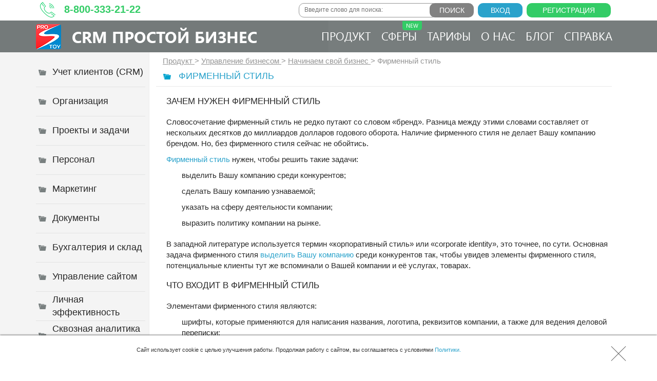

--- FILE ---
content_type: text/html; charset=UTF-8
request_url: https://www.prostoy.ru/826.html
body_size: 27168
content:

<!DOCTYPE html>
<html lang="ru" >
<head>
    <title>Фирменный стиль</title>

    <!--    <script src="/lib/min/g=js"></script>-->
    <!--    <link rel="stylesheet" href="/lib/min/g=css" type="text/css" />-->

    <script src="/theme/jquery.min.js"></script>
    <script src="/theme/js/cmsSystemJQuery.js"></script>
    <script src="/theme/js/jquery.lazyloadxt.min.js"></script>
    <script src="/js/libs/jquery-ui/jquery-ui-1.9.2.min.js"></script>
    <link rel="stylesheet" href="/js/libs/jquery-ui/themes/base/minified/jquery-ui.min.css" type="text/css" />
    <link rel="stylesheet" href="/theme/2021/all.css">

    <meta charset="utf-8">
    <meta http-equiv="X-UA-Compatible" content="IE=edge">
    <meta name="viewport" content="width=device-width, initial-scale=1">
    <meta name="format-detection" content="telephone=no">
    <meta name="keywords" content="Фирменный, Стиль, Без, Фирменного, Стиля, Бизнесе, Обойтись, Однако, Стоит, Путать, Словосочетание, Словом, Бренд, Помогает, Выделить, Компанию, Среди, Конкурентов, Указать, Сферу, Деятельности, Сделать, Узнаваемой">
    <meta name="description" content="Без фирменного стиля в бизнесе не обойтись. Однако не стоит путать словосочетание фирменный стиль со словом ''бренд''. Фирменный стиль помогает выделить компанию среди конкурентов, указать на сферу деятельности, сделать компанию узнаваемой.">
    <meta name="google-site-verification" content="yzYwvve5pYgsmiY7eG65RUi2XrJX0n7faB_5U4Eb2EA">
    <meta name="yandex-verification" content="5512f9e2784f1d4e">
    <meta name="yandex-verification" content="1b0861594860954a" />
    <!-- Open Graph -->

<meta property="og:type" content="article">
<meta property="og:site_name" content="CRM «Простой Бизнес»">
<meta property="og:title" content="Фирменный стиль">
<meta property="og:description" content="Без фирменного стиля в бизнесе не обойтись. Однако не стоит путать словосочетание фирменный стиль со словом ''бренд''. Фирменный стиль помогает выделить компанию среди конкурентов, указать на сферу деятельности, сделать компанию узнаваемой.">
<meta property="og:url" content="/826.html">
<meta property="og:locale" content="ru_RU">
<meta property="og:image" content="https://www.prostoy.ru/media/pics/logo2_598_369.png">
<meta property="og:image:width" content="598">
<meta property="og:image:height" content="369">

<meta name="twitter:card" content="summary_large_image">
<meta property="twitter:domain" content="prostoy.ru">
<meta property="twitter:url" content="/826.html">
<meta name="twitter:title" content="Фирменный стиль">
<meta name="twitter:description" content="Без фирменного стиля в бизнесе не обойтись. Однако не стоит путать словосочетание фирменный стиль со словом ''бренд''. Фирменный стиль помогает выделить компанию среди конкурентов, указать на сферу деятельности, сделать компанию узнаваемой.">
<meta name="twitter:image" content="https://uneclipsed-polish.000webhostapp.com/logo2_598_369-removebg-preview.png">

<!-- End Open Graph -->

    <!-- meta property="twitter:image" content="http://prostoy.ru/media/pics/logo2_598_369.png" />
    <meta name="twitter:card" content="summary_large_image" />
    <meta name="twitter:site" content / -->

    <meta name="robots" content="noyaca"/>

<link rel="icon" sizes="120x120" type="image/svg+xml" href="/favicon.svg">
    <link rel="icon" sizes="16x16" type="image/png" href="/favicon.png">
    <link rel="icon" sizes="16x16" type="image/x-icon" href="/favicon.ico">
    <link rel="stylesheet" href="/theme/css/bootstrap.min.css" media="screen" />
    <link rel="stylesheet" href="/theme/animate.css" media="screen" />
    <link rel="stylesheet" href="/theme/help.css" media="screen" />
    <link rel="stylesheet" href="/theme/style_new.css" media="screen" />
    <link rel="stylesheet" href="/svn_css/font-awesome.css" media="screen" />
    <link href="/theme/popup.css" rel="stylesheet" media="screen" />

    <!-- HTML5 Shim and Respond.js IE8 support of HTML5 elements and media queries -->
    <!-- WARNING: Respond.js doesn't work if you view the page via file:// -->
    <!--[if lt IE 9]>
    <script src="https://oss.maxcdn.com/libs/html5shiv/3.7.0/html5shiv.js"></script>
    <script src="https://oss.maxcdn.com/libs/respond.js/1.4.2/respond.min.js"></script>
    <![endif]-->

    <script>
    var isIframe = false;
    try {
        isIframe = window != window.top || (document != document.top && typeof document.top != 'undefined') || self.location != top.location;
    } catch (e) {
        isIframe = true;
    }


    if (isIframe) {
        window.top.location.href = window.location.href;
    }
    </script>

    <script src="https://www.google.com/recaptcha/api.js?render=6LfmirYUAAAAAI06Ii2022_zHqjNlfnuPuKE0S1m"></script>

    <script type="text/javascript">
    var appConfig = {
        serverLink : "agent.prostoy.ru",
        webСlient  : "my.prostoy.ru",
        fileLink   : "file.prostoy.ru"
    };

    var reCaptchaKeys = {
        v2: '6LfyirYUAAAAAIEmgNSfVq58tAVF25w0SNfSREj2',
        v3: '6LfmirYUAAAAAI06Ii2022_zHqjNlfnuPuKE0S1m'
    };
</script>

    
    <script>
        var tag = document.createElement('script');

        tag.src = "https://www.youtube.com/iframe_api";
        var firstScriptTag = document.getElementsByTagName('script')[0];
        firstScriptTag.parentNode.insertBefore(tag, firstScriptTag);
    </script>

    <link href="/svn_scripts/masks/masks_styles.css" rel="stylesheet" type="text/css"/>
    <!--    <script src="/svn_scripts/masks/mask_init.js" type="text/javascript"></script>--><!--minified-->


<!-- Метрики -->
<!-- Yandex.Metrika counter -->
<script type="text/javascript" >
(function(m,e,t,r,i,k,a){m[i]=m[i]||function(){(m[i].a=m[i].a||[]).push(arguments)};
m[i].l=1*new Date();
for (var j = 0; j < document.scripts.length; j++) {if (document.scripts[j].src === r) { return; }}
k=e.createElement(t),a=e.getElementsByTagName(t)[0],k.async=1,k.src=r,a.parentNode.insertBefore(k,a)})
(window, document, "script", "https://mc.webvisor.org/metrika/tag_ww.js", "ym");
ym(6048913, "init", {
clickmap:true,
trackLinks:true,
accurateTrackBounce:true,
webvisor:true,
trackHash:true
});
</script>
<noscript><div><img src="https://mc.yandex.ru/watch/6048913" style="position:absolute; left:-9999px;" alt="" /></div></noscript>
<!-- /Yandex.Metrika counter -->





<!-- Простая Аналитика >> Counter v2 -->
<script async="" type="text/javascript">
    (function (d, w, c) {
        var o = d.getElementsByTagName("script")[0];
        var s = d.createElement("script");
        s.async = true;
        var f = function () {o.parentNode.insertBefore(s, o);};
        var st = w.localStorage.getItem('PAService1264');
        if (!st) w.localStorage.setItem('PAService1264', JSON.stringify({referrer: d.referrer, page: w.location.href, is: false}));

        s.type = "text/javascript";
        s.type = "text/javascript";
        s.src = "https://analytics.prostoy.ru/live/api-v2.min.js";
         

        s.onload = function () {
            w['PAService1264'] = new PAService({
                project: 1264,
                domain: 'prostoy.ru',
            });
        };
        if (w.opera === "[object Opera]") d.addEventListener("DOMContentLoaded", f, false); else f();
    })(document, window, 'pa_service')
</script>
<!-- Простая Аналитика << Counter v2 -->



    

    <link rel="dns-prefetch" href="//twitter.com">
<link rel="dns-prefetch" href="//agent.prostoy.ru">
<link rel="dns-prefetch" href="//file.prostoy.ru">
<link rel="dns-prefetch" href="//facebook.com">
<link rel="dns-prefetch" href="//www.facebook.com">
<link rel="dns-prefetch" href="//web.facebook.com">
<link rel="dns-prefetch" href="//google.com">
<link rel="dns-prefetch" href="//www.google.com">
<link rel="dns-prefetch" href="//www.google-analytics.com">

<link rel="dns-prefetch" href="//analytics.prostoy.ru">
<link rel="dns-prefetch" href="//mc.yandex.ru">
<link rel="dns-prefetch" href="//code.jquery.com">
<link rel="dns-prefetch" href="//connect.facebook.net">
<link rel="dns-prefetch" href="//www.youtube.com">
<link rel="dns-prefetch" href="//www.gstatic.com">
<link rel="preconnect" href="https://www.google-analytics.com">

<!--script type="application/ld+json">
{ "@context": "https://schema.org",
 "@type": "Article",
 "headline": "Фирменный стиль",
 "alternativeHeadline": "Фирменный стиль",
 "image": "http://prostoy.ru/media/pics/logo2_598_369.png",
 "keywords": "Фирменный, Стиль, Без, Фирменного, Стиля, Бизнесе, Обойтись, Однако, Стоит, Путать, Словосочетание, Словом, Бренд, Помогает, Выделить, Компанию, Среди, Конкурентов, Указать, Сферу, Деятельности, Сделать, Узнаваемой",
"publisher": {
    "@type": "Organization",
    "name": "Простой бизнес",
    "logo": {
      "@type": "ImageObject",
      "url": "https://www.prostoy.ru/theme/logo.png"
    }
  },
 "url": "https://www.prostoy.ru",
   "mainEntityOfPage": {
    "@type": "WebPage",
    "@id": "https://www.prostoy.ru/826.html"
  },
 "datePublished": "2022-01-12",
 "dateCreated": "2022-01-12",
 "description": "Без фирменного стиля в бизнесе не обойтись. Однако не стоит путать словосочетание фирменный стиль со словом ''бренд''. Фирменный стиль помогает выделить компанию среди конкурентов, указать на сферу деятельности, сделать компанию узнаваемой."
 }
</script -->
 <script type="application/ld+json">
{
  "@context": "https://schema.org/",
  "@type": "Article",
  "mainEntityOfPage": {
    "@type": "WebPage",
    "@id": "https://www.prostoy.ru/826.html"
  },
  "headline": "Фирменный стиль",
  "image": [
    "https://www.prostoy.ru//media/icons/фирменный стиль.png"
   ],
  "datePublished": "",
  "dateModified": "",
  "author": {
    "@type": "Person",
    "name": "Prostoy.ru"
  },
  "publisher": {
    "@type": "Organization",
    "name": "Prostoy.ru",
    "logo": {
      "@type": "ImageObject",
      "url": "https://www.prostoy.ru/doc/logo.png"
    }
  },
  "description": "Без фирменного стиля в бизнесе не обойтись. Однако не стоит путать словосочетание фирменный стиль со словом ''бренд''. Фирменный стиль помогает выделить компанию среди конкурентов, указать на сферу деятельности, сделать компанию узнаваемой." 
}
</script>
 <!-- микроразметка -->

<!-- Microsoft Clarity -->
<script async="" src="https://www.clarity.ms/s/0.7.10/clarity.js"></script>
<script async="" src="https://mc.yandex.ru/metrika/tag.js"></script>
<script async="" src="https://www.clarity.ms/tag/ifzlgui8fw"></script>
<script type="text/javascript">
    (function(c,l,a,r,i,t,y){
        c[a]=c[a]||function(){(c[a].q=c[a].q||[]).push(arguments)};
        t=l.createElement(r);t.async=1;t.src="https://www.clarity.ms/tag/"+i;
        y=l.getElementsByTagName(r)[0];y.parentNode.insertBefore(t,y);
    })(window, document, "clarity", "script", "ifzlgui8fw");
</script>
<!-- End Microsoft Clarity -->
<script >var __baseAdress="http://www.prostoy.ru"</script></head>
<style>
.utl-icon-fb a {display: none !important;}
</style>
<body id="blog">
<!--script>
    (function(w, d, s, h, id) {
        w.roistatProjectId = id; w.roistatHost = h;
        var p = d.location.protocol == "https:" ? "https://" : "http://";
        var u = /^.*roistat_visit=[^;]+(.*)?$/.test(d.cookie) ? "/dist/module.js" : "/api/site/1.0/"+id+"/init";
        var js = d.createElement(s); js.charset="UTF-8"; js.async = 1; js.src = p+h+u; var js2 = d.getElementsByTagName(s)[0]; js2.parentNode.insertBefore(js, js2);
    })(window, document, 'script', 'cloud.roistat.com', '0063ca8a3738b2a4f038d76afee7e0f9');
</script-->


<!-- убрать стили у врапера, хедера и удалить блок action_top_ban -->
<div style="" id="wrapper">

    <a href="#" id="toTop">Наверх</a>

    <div class="bg"></div>
    <header style="" class="navbar navbar-fixed-top heder_action_top_ban">
                <!-- action_top_ban -->
    <!--style>
                #wrapper {padding-top: 100px;}
              .heder_action_top_ban {background: url(/theme/bghead.png) repeat-x 0 100%; height: 164px;}
           .hidden {
             opacity: 0;
             transition: opacity 1s ease-in-out;
         }

         .visible {
             opacity: 1;
         }
         .action_top_ban .mobil {display: none;}
         .action_top_ban .desktop {display: block;}
         @media (max-width: 510px) {
                                   .action_top_ban .mobil {
                                       display: block;
                                   }
                                   .action_top_ban .desktop {
                                       display: none;
                                   }
                     }
    </style>
            <div id="action_top_ban" style="height: 57px;" class="action_top_ban hidden">
                    <a href="/1777.html">
                        <img class="desktop" style="width: 100%; height: 100%; object-fit: cover;" src="/theme/action_top_ban.png">
                        <img class="mobil" style="width: 100%; height: 100%;" src="/theme/Mobile version.png">
                    </a>
            </div>
      <script>
          window.addEventListener('load', function() {
           const actionTopBan = document.getElementById('action_top_ban');
           if (actionTopBan) {
               actionTopBan.classList.remove('hidden');
               actionTopBan.classList.add('visible');
           }
       });
       </script -->
      <!-- End action_top_ban -->
        <div class="container" id="header">
            <div class="row">
                <div class="col-lg-4">
                    <p class="phone" alt="" title=" Время работы техподдержки 9:00-18:00 пн-пт"><a href="tel:88003332122">8-800-333-21-22</a></p>
                </div>
                <div class="col-lg-8 chunk_auth">
                    <script>
$(document).ready(function(){
$.post('/auth.php',{check:1},function(data){
var str = '<a href="/register" class="linkreg" alt="Полный функционал в течение 30 дней абсолютно бесплатно!" title="Полный функционал в течение 30 дней абсолютно бесплатно!">Регистрация</a>';
str += ' <a class="linkreg login" href="#myModal2" data-toggle="modal">Вход</a>';/*кнопка входа*/
if(window.location.pathname != '/'){
str += '';/*кнопка входа*/
}
if(data.name){
if(window.location.pathname == '/' || window.location.pathname == '/index_B.html' || window.location.pathname == '/test_.html'){
  $('#form_registr2').remove();
  $('.panel_seti').remove();
  $('.panel_form').remove();
  $('.wrappanel').addClass('nobg');
  $('.register_button_index').remove();

  $('.register_click_index').addClass('billing_click').attr('s_id', '4').attr('trial_order', 'true');
  $('.billing_click').click(function (e) {
      e.preventDefault();
      billingClick(this);
  });
  //$('.billing_click_index').show();
}
str = '<div class="auth">'+
 '<a href="//'+appConfig['webСlient']+'"><span>'+data.name+'</span></a>'+
        '<div class="img_foto" style="background: url('+data.avatar+') no-repeat 50%/cover;"><img style="display: none;" src="'+data.avatar+'" /></div>'+
        '<p><a class="exit" href="/?exit=1&noredirect=1"><span>Выход</span></a></p>'+
    '</div>';
}
$('.chunk_auth').prepend(str);
//document.write(str);
},'json')
})
</script>
<script>
    $(document).ready(function() {
        $("body").delegate('a.exit','click',function(e) {
            e.preventDefault();
            var self = $(this);
            $.ajax({
                url: $(self).attr("href"),
                data: $(self).serialize(),
                dataType: "jsonp",
                crossDomain: true,
                cache: false,
                sync: false,
                xhrFields: {
                    withCredentials: true
                },
                success: function(data) {
                    $.ajax({
                        url: "//"+appConfig['webСlient']+"/authorization.php?exit=1&noredirect=1",
                        dataType: "jsonp",
                        crossDomain: true,
                        cache: false,
                        xhrFields: {
                            withCredentials: true
                        },
                        success: function(data) {
                           /* $.ajax({
                                url: "//m.prostoy.ru"+$(self).attr("href"),
                                dataType: "jsonp",
                                crossDomain: true,
                                cache: false,
                                xhrFields: {
                                    withCredentials: true
                                },
                                success: function() {*/
                                    document.location.reload();
                            /*    }
                            });*/
                        }
                    });
                }
            });
        });
    });
</script>
                    <form id="search_form" action="/search.php" method="get">
                        <input type="text" name="request" id="searchtext" placeholder="Введите слово для поиска:" class="validate[required]" data-errormessage-value-missing="Пожалуйста, введите текст для поиска." />
                        <input type="submit" name="" value="Поиск" id="searchbtn" />
                    </form>
                </div>
            </div>
            <div class="row">
                <div class="col-lg-5">
                    <div class="hlogo"><a alt="Оставайтесь дома, а мы поможем настроить удалённую работу!" title="Оставайтесь дома, а мы поможем настроить удалённую работу!" href="/" class="logo">CRM Простой бизнес</a></div>
                </div>
                <div class="col-lg-7">
                    <a id="nav-toggle" href="javascript:;"><span></span></a>
                    <form class="panel_search" action="/search.php" method="get">
                        <input type="text" name="request" id="searchtext" placeholder="Поиск:" />
                    </form>
                    <nav>
                        <a  href="/upravlenie-vzaimootnoshenijami-s-klientami-crm-sistemy">Продукт</a>
                        <a href="/otrasli.html" style="position: relative">Сферы <img src="/theme/new.png" style="position: absolute; top: 0; right: 0;"></a>
                            <a href='/price'>
Тарифы
</a>
<a href='/contacts'>
О нас
</a>

                            <a  href="/blog-kompanii-prostoj-biznes">Блог</a>
                                <a href="/help/index.html">Справка</a>
                    </nav>
                </div>
            </div>
        </div>
    </header>

    <section>
        <div class="container d-flex">
            <div id="left">
                <nav id="navleft"  >
                    
                        
                                                <p class='pbtn1'>
<a href='/uchet-klientov-crm' title='Учет Клиентов'><b>Учет клиентов (CRM)</b></a>
</p>
<p class='pbtn2'>
<a href='/sistema-upravlenija-organizaciej' title='CRM Для Управления Организацией'><b>Организация</b></a>
</p>
<p class='pbtn3'>
<a href='/sistema-upravlenija-proektami' title='CRM Для Управления Проектами'><b>Проекты и задачи</b></a>
</p>
<p class='pbtn4'>
<a href='/hrm-sistema-upravlenija-personalom-organizacii' title='Система Управления Персоналом CRM «Простой Бизнес»'><b>Персонал</b></a>
</p>
<p class='pbtn5'>
<a href='/sistema-marketinga' title='Система Для Маркетинга CRM «Простой Бизнес»'><b>Маркетинг</b></a>
</p>
<p class='pbtn6'>
<a href='/avtomatizacija-dokumentooborota-crm' title='Программа Для Работы С Документами CRM «Простой Бизнес»'><b>Документы</b></a>
</p>
<p class='pbtn7'>
<a href='/sklad-buhgalterija-crm' title='Программа Для Бухгалтерии И Склада'><b>Бухгалтерия и склад</b></a>
</p>
<p class='pbtn8'>
<a href='/sistema-upravlenija-sajtom-cms-crm' title='Система Управления Сайтом В CRM-Системе «Простой Бизнес»'><b>Управление сайтом</b></a>
</p>
<p class='pbtn9'>
<a href='/36.html' title='Повышение Эффективности Сотрудников с Помощью CRM-системы «Простой бизнес»'><b>Личная эффективность</b></a>
</p>
<p class='pbtn10'>
<a href='/3214.html' title='Сквозная Аналитика В CRM-Система «Простой Бизнес»'><b>Сквозная аналитика бизнеса</b></a>
</p>

                        
                        </nav>
            </div>
            <main id="main">
                <div class="main">
                    <p class="plocation">
                                                                                                <a href='/index.html' class='location' title='Продукт'>
Продукт
</a>
 &gt; <a href='/sistema-upravlenija-biznesom-avtomatizacija-biznes-processov' class='location' title='Управление бизнесом'>
Управление бизнесом
</a>
 &gt; <a href='/715.html' class='location' title='Начинаем свой бизнес'>
Начинаем свой бизнес
</a>
 &gt; <span class='location current'>
Фирменный стиль
</span>

                                                </p>
                    <div class="block_h2">
                        <a href="#" id="click"><span></span></a><h1>Фирменный стиль</h1>
                    </div>
                    <div class="txt">
                        <h2>Зачем нужен фирменный стиль</h2>
<p>Словосочетание фирменный стиль не редко путают со словом «бренд». Разница между этими словами составляет от нескольких десятков до миллиардов долларов годового оборота. Наличие фирменного стиля не делает Вашу компанию брендом. Но, без фирменного стиля сейчас не обойтись.</p>
<p><a title="Фирменный стиль компании: развитие и организация бизнеса" href="/324.html"> Фирменный стиль</a> нужен, чтобы решить такие задачи:</p>
<ul>
<li style="display : none"></li>
<p>выделить Вашу компанию среди конкурентов;</p>
<li style="display : none"></li>
<p>сделать Вашу компанию узнаваемой;</p>
<li style="display : none"></li>
<p>указать на сферу деятельности компании;</p>
<li style="display : none"></li>
<p>выразить политику компании на рынке.</p>
</ul>
<p>В западной литературе используется термин «корпоративный стиль» или «corporate identity», это точнее, по сути. Основная задача фирменного стиля <a title="выделить Вашу компанию" href="http://www.prostoy.ru"> выделить Вашу компанию</a> среди конкурентов так, чтобы увидев элементы фирменного стиля, потенциальные клиенты тут же вспоминали о Вашей компании и её услугах, товарах.</p>
<h3>Что входит в фирменный стиль</h3>
<p>Элементами фирменного стиля являются:</p>
<ul>
<li style="display : none"></li>
<p>шрифты, которые применяются для написания названия, логотипа, реквизитов компании, а также для ведения деловой переписки;</p>
<li style="display : none"></li>
<p>цветовая гамма;</p>
<li style="display : none"></li>
<p>логотип в цвете, чёрно-белый вариант.</p>
</ul>
<p>Всё, что касается фирменного стиля, вносится в «гайдлайн» (англ. guideline). Часто его называют брендбук, хотя это не совсем правильно. По сути «гайдлайн» это стандарты, на основе которых Вы можете применять элементы фирменного стиля. Как логотип будет выглядеть в рекламе, где он будет находиться в деловом письме или коммерческом предложении, как поместить логотип на вывеске и т.п.</p>
<h3>Заказываем фирменный стиль</h3>
<p>Все эти сложности с элементами фирменного стиля, «гайдлайн» пришли к нам из Запада. Связано это с высокой конкуренцией и воровством идей. В наших условиях, можно ограничиться названием, логотипом, слоганом и фирменными цветами. Если же у Вас амбициозный проект, то придётся создавать полный пакет фирменного стиля.</p>
<p>Прежде чем отдать нанять дизайнера необходимо разработать название (<a title="Как назвать организацию" href="/823.html">подробнее читайте здесь</a>).</p>
<p>Далее следует написать концепцию. Она может нести эмоциональный или рациональный окрас. Зависит от специфики бизнеса, политики компании на рынке. Например, Вы торгуете рыбой. Если писать с позиций эмоций, то видится бушующее море, в котором небольшой траулер, смелые, суровые мужчины ловят рыбу. Рациональный подход даёт концепцию, в которой хорошо организованная логистика, что позволяет поставлять свежую рыбу. </p>
<p>Вот эту концепцию и стоит отдать дизайнеру с описанием деятельности организации. Можно добавить и «эмоциональные фильтры» для будущего логотипа:</p>
<ul>
<li style="display : none"></li>
<p>агрессивный стиль, проявляется в резких, экспрессивных, динамичных линиях и формах, соответствует агрессивной политике компании, чисто мужским товарам, спортивным товарам;</p>
<li style="display : none"></li>
<p>позитивный стиль, выражается в плавных линиях, окружностях, соответствует позитивной направленности, заботе о клиентах, детским, женским товарам;</p>
<li style="display : none"></li>
<p>нейтральный стиль, линии не имеют ярко выраженной окраски, соответствует сферам бизнеса, где эмоции имеют не очень большое влияние, например программное обеспечение, финансовые услуги, проектирование в строительстве.</p>
</ul>
<p>Также не помешает и видение логотипа. Его можно нарисовать с использованием таких подходов:</p>
<ul>
<li style="display : none"></li>
<p>шрифтовой, разрабатывается специальный фирменный шрифт, которым пишется название, не самое худшее решение;</p>
<li style="display : none"></li>
<p>символьный, когда знак логотипа представляет собой символ, например, зубчатое колесо для машиностроения. Символ может быть конкретным, например изображение животного близко к реальному, или абстрактным;</p>
<li style="display : none"></li>
<p>смешанный подход, когда в знаке присутствует и картинка, и буквы, наиболее оптимальный вариант, но и достаточно сложный.</p>
</ul>
<p>Не забывайте о территории и целевой аудитории бизнеса. Не все символы, абстрактные рисунки могут быть восприняты позитивно или поняты <a title="Управление взаимоотношениями с клиентами" href="/33.html"> потенциальными клиентами</a>. Не нужно перегружать логотип и лишними знаками, надстройками, в очень редких случаях в качестве логотипа понадобиться фамильный герб. Пусть он будет простым и понятным.</p>
<p>Кстати, выбирая дизайнера, стоит обратить внимание на его опыт, стиль работы. Вам он может не подойти изначально, даже если это успешный специалист. Чтобы не было проблем, стоит составить договор, в котором чётко прописать требования к качеству работы и оговорить внесение правок. Большинство дизайнеров, часто, требуют за внесение правок дополнительную плату.</p>
<p>Утверждение логотипа должно основываться на тех условиях, которые Вы ставили изначально. Также следует обратить внимание, как воспринимается небольшое изображение логотипа (на ручку, чашку, например), большое (на рекламный щит, вывеску). Обратите внимание на чёрно-белый вариант логотипа, как он будет смотреться.</p>
<p>В логотипе желательно избегать мелких деталей. Они могут «пропасть» во время печати, не быть видными в небольшом формате. Цветовая гамма не должна иметь кислотных, чересчур ярких цветов. </p>
<p>Помните, что изображение на мониторе (файл Jpeg) смотрится совершенно иначе и зависит от настроек цветопередачи. Лучше распечатать из исходного файла. А вообще, дизайнер должен прислать логотип с раскладками цветов для использования в электронном и печатном виде.</p>
<p>После утверждения логотипа дизайнер разрабатывает остальные элементы фирменного стиля. Делать или не делать «гайдлайн» (если угодно, брендбук), решать Вам. В любом случае прописать общие стандарты и рекомендации по использованию логотипа стоит. </p>
<p>Постарайтесь как можно быстрее зарегистрировать товарный знак. А дизайнер обязан передать Вам все имущественные права на логотип и другие элементы <a title="Классификация и стандартизация документов: эффективное управление документооборотом" href="/332.html"> по специальному договору</a>. Старайтесь пользоваться юридической помощью по вопросам авторских прав. Были прецеденты, когда некоторые дизайнеры вымогали деньги за «нарушение авторских прав». Конечно, это повлечёт дополнительные затраты, но лучше подстраховаться.</p>
<p>Фирменный стиль готов, можно его использовать для продвижения.</p>

                        

                                                                        <!--p class="spellcheck"><img src="/spellcheck/spellcheck.gif" /></p-->
                    </div>
                </div>
            </main>
        </div>
    </section>
    <div class="footerclear"></div>
</div>
<footer>
    <!--div id="block_forms">
      <div class="container">
            <div class="subscription">
                    <script type="text/javascript">
    $(document).ready(function() {
        $("#subscription_form").on('submit', function(e) {
            e.preventDefault();
            if ($('#subscription_form').validationEngine('validate')) {
                $("#subscription_action").attr("disabled", true);
                $.post($(this).attr("action"), $(this).serialize(), function(data){
                    if(data.status == 'OK'){
                        alert('Спасибо! Ирина напишет Вам вскоре!');
                        $('#subscription_form').trigger('reset');
                        $("#subscription_action").removeAttr("disabled");
                    }else{
                        switch(data.code){
                            case 1:
                                $("#subscription_name").validationEngine("showPrompt", "Пожалуйста, заполните поле «Имя».", "error", true);
                                break
                            case 2:
                                $("#subscription_email").validationEngine("showPrompt", "Пожалуйста, введите e-mail.", "error", true);
                                break
                            case 3:
                                $("#subscription_email").validationEngine("showPrompt", "Пожалуйста, введите корректный e-mail.", "error", true);
                                break
                            case 4:
                                $("#subscription_name").validationEngine("showPrompt", "С Вашего IP-адреса только что была принята подписка. Попробуйте, пожалуйста, через несколько минут.", "error", true);
                                break
                        }
                        $("#subscription_action").removeAttr("disabled");
                    }
                }, 'json');
            }
        });
    });
</script>

<img src="/theme/icon.png" alt="" />
                  <p>Я пишу забавные письма 2 раза в месяц ;) <span>Ирина Лой</span><br><a href="/2268.html">Посмотрите примеры</a></p>
                  <form id="subscription_form" action="/sendtask/subscription.php" method="post">
                    <input type="text" id="subscription_name" name="name" placeholder="Имя:" class="validate[required,custom[onlyLetterSp]]" data-errormessage-value-missing="Пожалуйста, заполните поле «Имя»."
    data-errormessage-custom-error="Пожалуйста, заполните поле «Имя» корректно (допустимы только буквы)." />
                        <input type="text" id="subscription_email" name="email" placeholder="E-mail:" class="validate[required,custom[email]]" data-errormessage-value-missing="Пожалуйста, введите e-mail." />
                        <input type="submit" id="subscription_action" value="Получать письма" />
                        <p class="butmodal">Нажимая на кнопку, Вы даете <a href="/4288.html">согласие</a> на обработку своих персональных данных</p>
                  </form>
                  </div>
          </div>
    </div-->
    <div id="form_registr3" style="text-align: center;">
        <div class="registr">
            <h2>Быстрая регистрация в бесплатной CRM</h2>
            <script>
        var click_s = false;
        var send_sms = false;
        $(document).ready(function () {
            function stringToXml(string) {
                var browserName = navigator.appName, doc;
                if (browserName == 'Microsoft Internet Explorer') {
                    doc = new ActiveXObject('Microsoft.XMLDOM');
                    doc.async = 'false';
                    doc.loadXML(string);
                } else {
                    doc = (new DOMParser()).parseFromString(string, 'text/xml');
                }
                return doc;
            }

            $('#formreg3').validationEngine({validationEventTrigger: 'submit', maxErrorsPerField: 1, scroll: false});

            var errors = {
                '1': {
                    field: "keystring_formreg3",
                    message: "Код с картинки введен неверно."
                },
                '2': {
                    field: "email_formreg3",
                    message: "Пользователь с указанным адресом E-mail уже зарегистрирован в системе. <br /> Восстановить пароль можно на <a target='_blank' href='/restore_password/'>этой странице</a>."
                },
                '3': {
                    field: "email_formreg3",
                    message: "Пользователь с указанным e-mail уже приглашался в систему, но еще не был активирован. Проверьте, пожалуйста, Ваш ящик."
                },
                '4': {
                    field: "email_formreg3",
                    message: "Пользователь с указанным e-mail уже приглашался в систему, но еще не был активирован. При отправке приглашения возникли ошибки."
                },
                '5': {
                    field: "email_formreg3",
                    message: "Пользователь с указанным адресом E-mail уже подал заявку на регистрацию в системе и ожидает ответа модератора",
                },
                '6': "Регистрация с Вашего ip-адреса запрещена. Обратитесь в службу поддержки.",
                '7': {
                    field: "email_formreg3",
                    message: "Почтовый сервер Вашего ящика недоступен. Проверьте, пожалуйста, корректность написания электронного адреса.",
                },
                '8': "При создании учетной записи возникла непредвиденная ошибка - 1054. Обратитесь, пожалуйста, в техническую поддержку.",
                '9': {
                    field: "mobile_formreg3",
                    message: "Пользователь с указанным номером мобильного телефона уже зарегистрирован в системе.<br />Восстановить пароль можно на <a target='_blank' href='/restore_password/'>этой странице</a>."
                },
                '10': {
                    field: "mobile_formreg3",
                    message: "Пользователь с указанным номером мобильного телефона уже приглашался в систему, но еще не был активирован. Проверьте, пожалуйста, Ваш ящик."
                },
                '11': {
                    field: "mobile_formreg3",
                    message: "Пользователь с указанным номером мобильного телефона уже приглашался в систему, но еще не был активирован. При отправке приглашения возникли ошибки."
                },
                '12': {
                    field: "mobile_formreg3",
                    message: "Пользователь с указанным номером мобильного телефона уже подал заявку на регистрацию в системе и ожидает ответа модератора."
                },
                '13': {
                    field: "mobile_formreg3",
                    message: "Номер мобильного телефона неверен или не заполнен."
                },
                '302': {
                    field: "mobile_formreg3",
                    message: "Пожалуйста, введите номер телефона<br />в международном формате: +7ХХХХХХХХХХ"
                },
                '303': {
                    field: "mobile_formreg3",
                    message: "Пользователь с указанным номером мобильного телефона уже зарегистрирован в системе.<br />Восстановить пароль можно на <a target='_blank' href='/restore_password/'>этой странице</a>."
                },
                '304': {
                    field: "mobile_formreg3",
                    message: "Произошла ошибка при отправке кода, пожалуйста, повторите попытку еще раз."
                },
                '305': {
                    field: "smsCode_formreg3",
                    message: "Код с SMS введен неверно."
                },
                '308': {
                    field: "mobile_formreg3",
                    message: "Произошла ошибка при отправке кода, пожалуйста, повторите попытку еще раз."
                },
                '309': {
                    field: "mobile_formreg3",
                    message: "На данный номер уже отправлена SMS с кодом менее 40 секунд назад."
                },
                '311': {
                    field: "smsCode_formreg3",
                    message: "Количество попыток неверных кодов превышено, пожалуйста, запросите новый код."
                }
            };

            $("#name_formreg3,#email_formreg3,#mobile_formreg3").on("change", function (e) {
                if ($(this).validationEngine('validate') !== false) {
                    $(this).closePrompt();
                }
            });

            $("#sendCode_formreg3").on("click", function (e) {
                e.preventDefault();
                if (send_sms === true) {
                    return false;
                }
                var m = $("#mobile_formreg3").validationEngine('validate');
                var n = $("#name_formreg3").validationEngine('validate');
                var e = $("#email_formreg3").validationEngine('validate');
                if (m === false || n === false || e === false) {
                    return false;
                }
                //5
                $.ajax({
                    type: "POST",
                    url: '//agent.prostoy.ru/register/get_sms_code.php',
                    data: '<request><mobile>' + $("#mobile_formreg3").val() + '</mobile></request>',
                    success: function (response) {
                        $("#formreg3_error").empty();
                        $("#smsCode_formreg3").val("");
                        var data = stringToXml(response);
                        if ($("response", data).attr("status") === "error") {
                            var error = $("response", data).attr("err_num");
                            var errorData = errors[error];
                            if (typeof errorData === "object") {
                                $('#' + errorData.field).validationEngine('showPrompt', errorData.message, 'error', true);
                            } else {
                                $("#formreg3_error").html(errorData);
                            }
                        } else {
                            if ($("response", data).attr("status") === "OK") {
                                send_sms = true;
                                send_sms_3 = true;
                                form_reg_changed_id = 'formreg3';
                                $("#sendCode_formreg3").addClass('disabled');
                                $("#mobile_formreg3").validationEngine('showPrompt', 'В течение минуты на этот номер придет SMS с кодом подтверждения. Повторно код можно будет запросить через 40 секунд.', 'pass', true)
                                setTimeout(function () {
                                    send_sms = false;
                                    $("#sendCode_formreg3").removeClass('disabled');
                                }, 40000);
                                setTimeout(function () {
                                    registrationIfEndTimerIndex3();
                                }, 60000);
                            }
                        }
                    },
                    error: function () {
                        var $self = $("#formreg3");
                        var data = {
                            form: $self.serialize()
                        };
                        $.post('/active/register_save.php', data, function (status) {
                            if (status === 'success') {
                                var email = $.trim($("#email_formreg3", $self).val());
                                var phone = $.trim($("#mobile_formreg3", $self).val());
                                var href = "/register?OK=1&email=" + email + "&phone=" + phone + "&guid=0&id=0&user_hash=0";
                                location.href = href;
                            } else {
                                alert('К сожалению произошла ошибка, пожалуйста, попробуйте через время.');
                            }
                        });
                    }
                });
            });

            $("#formreg3").on("submit", function (e) {
                click_s = true;
                e.preventDefault();
                var $self = $(this);
                if ($self.validationEngine('validate') === false) {
                    return false;
                }
                $("#formreg3_error").html("<p style='text-align: center;margin-bottom: 0;position: absolute;left: 50%;margin-left: -22px;'><img src='/theme/ajax-loader_blue.gif' style='float:none;margin: 0 auto; width:43px;height: 11px;'></p>");
                $.ajax({
                    type: "POST",
                    url: $self.attr('action'),
                    data: $self.serialize(),
                    success: function (response) {
                        var email = $.trim($("#email_formreg3", $self).val());
                        var phone = $.trim($("#mobile_formreg3", $self).val());
                        $("#formreg3_error").empty();
                        var data = stringToXml(response);
                        if ($("response", data).attr("status") === "error") {
                            var error = $("response", data).attr("err_num");
                            var errorData = errors[error];
                            if (typeof errorData === "object") {
                                $('#' + errorData.field).validationEngine('showPrompt', errorData.message, 'error', true);
                            } else {
                                $("#formreg3_error").html(errorData);
                            }
                            if (error == '311') {
                                send_sms = false;
                                $("#sendCode_formreg3").removeClass('disabled');
                            }
                            $("#smsCode_formreg3", $self).val("");
                        } else {
                            if ($("response", data).attr("status") === "OK") {
                                send_sms_3 = false;
                                form_reg_changed_id = null;
                                var guid = $("guid", data).text();
                                var id = $("id", data).text();
                                var user_hash = $("user_hash", data).text();
                                var href = "/register?OK=1&email=" + email + "&phone=" + phone + "&guid=" + guid + "&id=" + id + "&user_hash=" + user_hash;
                                if (typeof(pgd) !== "undefined") {
                                    href += "&pgd=" + pgd;
                                }

                                location.href = href;
                            }
                        }
                    },
                    error: function () {
                        var data = {
                            form: $self.serialize()
                        };
                        $.post('/active/register_save.php', data, function (status) {
                            if (status === 'success') {
                                send_sms_3 = false;
                                form_reg_changed_id = null;
                                var email = $.trim($("#email_formreg3", $self).val());
                                var phone = $.trim($("#mobile_formreg3", $self).val());
                                var href = "/register?OK=1&email=" + email + "&phone=" + phone + "&guid=0&id=0&user_hash=0";
                                location.href = href;
                            } else {
                                alert('К сожалению произошла ошибка, пожалуйста, попробуйте через время.');
                            }
                        });
                    }
                });
                click_s = false;
            });

            function registrationIfEndTimerIndex3() {
                let m = $("#mobile_formreg3").validationEngine('validate');
                let n = $("#name_formreg3").validationEngine('validate');
                let e = $("#email_formreg3").validationEngine('validate');
                if (m === false || n === false || e === false || send_sms === true) {
                    return false;
                }

                let $self = $("#formreg3");
                let send = {
                    formreg: $self.serialize()
                };
                $("#formreg3_error").html("<p style='text-align: center;margin-bottom: 0;position: absolute;left: 50%;margin-left: -22px;'><img src='/theme/ajax-loader_blue.gif' style='float:none;margin: 0 auto; width:43px;height: 11px;'></p>");
                $.ajax({
                    type: "POST",
                    url: '/active/register_save.php',
                    data: send,
                    success: function (response) {
                        let email = $.trim($("#email_formreg3", $self).val());
                        let phone = $.trim($("#mobile_formreg3", $self).val());
                        $("#formreg3_error").empty();
                        let data = stringToXml(response);
                        if ($("response", data).attr("status") === "error") {
                            let error = $("response", data).attr("err_num");
                            let errorData = errors[error];
                            if (typeof errorData === "object") {
                                $('#' + errorData.field).validationEngine('showPrompt', errorData.message, 'error', true);
                            } else {
                                $("#formreg3_error").html(errorData);
                            }
                            if (error == '311') {
                                send_sms = false;
                                $("#sendCode_formreg3").removeClass('disabled');
                            }
                            $("#smsCode_formreg3", $self).val("");
                        } else {
                            if ($("response", data).attr("status") === "OK") {
                                send_sms_3 = false;
                                form_reg_changed_id = null;
                                let guid = $("guid", data).text();
                                let id = $("id", data).text();
                                let user_hash = $("user_hash", data).text();
                                let href = "/register?OK=1&email=" + email + "&phone=" + phone + "&guid=" + guid + "&id=" + id + "&user_hash=" + user_hash;
                                if (typeof(pgd) !== "undefined") {
                                    href += "&pgd=" + pgd;
                                }

                                location.href = href;
                            }
                        }
                    }
                });
            }

            setTimeout(setFieldsForRegisterIndex3, 1000);
        });

        function getCookieForRegisterIndex3(name) {
            let matches = document.cookie.match(new RegExp(
                "(?:^|; )" + name.replace(/([\.$?*|{}\(\)\[\]\\\/\+^])/g, '\\$1') + "=([^;]*)"
            ));
            let res = matches ? decodeURIComponent(matches[1]) : undefined;

            return res;
        }

        function setFieldsForRegisterIndex3() {
            let roistat_visit = getCookieForRegisterIndex3('roistat_visit');
            let pro_visit = getCookieForRegisterIndex3('pro_visit');
            let pro_client = getCookieForRegisterIndex3('pro_client');

            if (roistat_visit !== undefined && roistat_visit !== 'undefined') {
                $('#roistat_visit_formreg3').val(roistat_visit);
            }
            if (pro_visit !== undefined && pro_visit !== 'undefined') {
                $('#pro_visit_formreg3').val(pro_visit);
            }
            if (pro_client !== undefined && pro_client !== 'undefined') {
                $('#pro_client_formreg3').val(pro_client);
            }
            if (roistat_visit === undefined || pro_visit === undefined || pro_client === undefined ||
                roistat_visit === 'undefined' || pro_visit === 'undefined' || pro_client === 'undefined') {
                setTimeout(setFieldsForRegisterIndex3, 1000);
            }
        }
    </script>
    <div id="formreg3_error"></div>
<!--    <form name="enterform" id="formreg3" class="container" method="POST"-->
    <form name="enterform" id="registration-form" class="container" method="POST"
          action="//agent.prostoy.ru/register/register_user.php?PHPSESSID=2tsu9gs3uota5odavan2543nus">
        <input type="hidden" name="roistat_visit" id="roistat_visit_formreg3" value="неизвестно">
        <input type="hidden" name="pro_visit" id="pro_visit_formreg3" value=""/>
        <input type="hidden" name="pro_client" id="pro_client_formreg3" value=""/>
        <input type="hidden" name="not_redirect" value="true">
        <input type="hidden" name="form_type" value="reg"/>
        <input type="hidden" value="https://www.prostoy.ru/826.html" name="where" class="formreg_where">
        <input type="hidden" name="http_referer" value=""/>
        <input type="hidden" name="first_page" value=""/>
        <input type="hidden" name="charset" value="UTF-8"/>
                <input type="hidden" name="register_region" value="Country Error"/>
                <input type="text" name="name" id="name_formreg3" placeholder="Имя:"
               class="validate[required,custom[onlyLetterSp]]" data-prompt-position="topLeft"
               data-errormessage-value-missing="Пожалуйста, заполните поле «Имя»."
               data-errormessage-custom-error="Пожалуйста, заполните поле «Имя» корректно (допустимы только буквы)."/>
        <input type="text" name="email" id="email_formreg3" placeholder="E-mail:"
               class="validate[required,custom[email]]" data-prompt-position="topLeft"
               data-errormessage-value-missing="Пожалуйста, введите e-mail."/>
        <div class="button">
            <input type="text" name="mobile" id="mobile_formreg3" placeholder="+7ХХХХХХХХХХ"
                   class="validate[required] call_phone" data-prompt-position="topLeft"
                   data-errormessage-value-missing="Пожалуйста, введите номер телефона."/>
            <span><!--Звонок только по делу-->Для получения кода подтверждения</span>
        </div>
        <div class="button">
            <input type="button" id="sendCode_formreg3" value="Получить код"/>
            <!--span>никакого спама!</span-->
        </div>
        <div class="button lastbutton">
            <input type="text" name="smscode" id="smsCode_formreg3" placeholder="Код из SMS:" class="validate[required]"
                   data-prompt-position="bottomLeft" data-errormessage-value-missing="Пожалуйста, введите код из SMS."/>
        </div>

        <input type="hidden" name="g-recaptcha-version" value="3">
        <input type="hidden" name="g-recaptcha-response-v3">

        <input type="submit" value="Зарегистрироваться" onclick="yaCounter6048913.reachGoal('click-me'); return true;" alt="Полный функционал в течение 30 дней абсолютно бесплатно!" title="Полный функционал в течение 30 дней абсолютно бесплатно!"/>
        <p class="butmodal">Согласие на обработку <a href="/4288.html">данных </a></p>
		<!--p class="butmodal"><a href="javascript:void(0)"
                               onclick="document.getElementById('parent_popup_click1').style.display='block';">Согласие</a>
            на обработку данных</p -->
    </form>
        </div>
    </div>
    <div id="block_info">
        <div class="container">
            <div class="row">
                <div class="col-xs-6_ col-xs-6 col-sm-3 block">
        <h3>Возможности</h3>
            <ul>
              <li><a href="/upravlenie-vzaimootnoshenijami-s-klientami-crm-sistemy">Учет клиентов (ЦРМ)</a></li>
              <li><a href="/lp/analytics.html">Сквозная аналитика бизнеса</a></li>
                  <li><a href="/hrm-sistema-upravlenija-personalom-organizacii">Управление персоналом</a></li>
                  <li><a href="/organizacija-upravlenija-proektami">Управление проектами</a></li>
              <li><a href="/jelektronnyj-dokumentooborot-upravlenie-dokumentami">Документооборот</a></li>
              <li><a href="/finansy-organizacii-buhgalterija">Управление складом и бухгалтерия</a></li>
              <!--li><a href="/sistema-kommunikacij-ip-telefonija-sms-e-mail-faks">Встроенные коммуникации</a></li -->
            </ul>
      </div>
          <div class="col-xs-6_ col-xs-6 col-sm-3 block">
                <h3>Помощь</h3>
                <ul>
                  <!--li><a href="javascript:;">Онлайн-консультант</a></li-->
                  <li><a href="/724.html">Частые вопросы</a></li>
                  <li><a href="/help/index.html">Руководство пользователя</a></li>
                  <li><a href="http://www.prostoy.tv">Видео-уроки</a></li>
                  <li><a data-toggle="modal" href="#myModal">Задать вопрос</a></li>
                  <li><a href="/idea.html">Поделиться идеей</a></li>
                  <li><a href="/1304.html">Защита данных</a></li>
                  <li><a href="/AA.exe">Удаленный доступ</a></li>
                  <li><a href="/sitemap.html">Карта сайта</a></li>
                </ul>
          </div>
          <div class="clearfix visible-xs"></div>
          <div class="col-xs-6_ col-xs-6 col-sm-3 block">
                <h3>Версии программы</h3>
                <ul>
                  <li><a href="https://www.prostoy.ru/setup.exe" alt="Полный функционал в течение 30 дней абсолютно бесплатно!" title="Полный функционал в течение 30 дней абсолютно бесплатно!"><b>Скачать CRM для Windows х64</b></a></li>
                  <li><a href="https://www.prostoy.ru/setup32.exe" alt="Полный функционал в течение 30 дней абсолютно бесплатно!" title="Полный функционал в течение 30 дней абсолютно бесплатно!">Скачать CRM для Windows х32</a></li>
                  <li><a href="https://my.prostoy.ru/" alt="Полный функционал в течение 30 дней абсолютно бесплатно!" title="Полный функционал в течение 30 дней абсолютно бесплатно!">CRM Онлайн</a></li>
                  <li><a target="_blank" rel="nofollow" href="https://itunes.apple.com/ua/app/prostoj-biznes/id1065797245?l=ru&mt=12">Приложение CRM для Mac OS</a></li>
                  <li><a target="_blank" rel="nofollow" href="https://itunes.apple.com/us/app/prostoj-biznes/id735181505?mt=8">Приложение CRM для iOS</a></li>
                  <!--li><a target="_blank" rel="nofollow" href="https://play.google.com/store/apps/details?id=com.prostoy.start2">Приложение CRM для Android</a></li-->
                  <li><a href="/1282.html">История версий</a></li>
                </ul>
          </div>
      <div class="col-xs-6_ col-xs-6 col-sm-3 block">
                <h3>Сотрудничество</h3>
                <ul>
				  <li><a href="/partner"><b>Стать партнером</b></a></li>
				  <li><a href="/price">Стоимость CRM</a></li>
				  <li><a href="/1492.html">Способы оплаты</a></li>                 
                  <li><a href="/offer">Соглашение</a></li>
                  <li><a href="/1310.html">О нас</a></li>
                  <li><a href="/otzivy.html">Отзывы клиентов</a></li>
                  <!--li><a href="/1310.html#requisites">Контакты и реквизиты</a></li-->
                  <li><a href="#myModal02" data-toggle="modal">Получать забавные письма <!--img src="/theme/icon.png" alt="" style="border-radius: 50%;width: 30px;vertical-align: middle;margin-left: 0px;"--></a></li>
                  <li><a href="/4288.html">Политика конфиденциальности</a><li>
                </ul>
          </div>
            </div>
        </div>
    </div>
    <div id="footer" class="container template_pages">
        <div class="row">
            <div class="footer">
            <div class="container d-flex justify-content-between">
                <div class="footer_item">
                    <h3>СВЯЖИТЕСЬ С НАМИ</h3>
                    <div class="d-flex">
                        <p class="footer__text" alt="" title="Время работы техподдержки 9:00-18:00 пн-пт">
                            <a href="tel:88003332122"><i class="fas fa-phone-alt"></i> 8 (800) 333-21-22</a>
                            <a href="tel:84991102122"><i class="fas fa-phone-alt"></i> 8 (499) 110-21-22</a>
                            <a href="mailto:mail@prostoy.ru"><i class="fa fa-envelope"></i> <span class="__cf_email__" data-cfemail="c7aaa6aeab87b7b5a8b4b3a8bee9b5b2"><span class="__cf_email__" data-cfemail="214c40484d6151534e52554e580f5354">mail@prostoy.ru</span></span> </a>
                        </p>
                        <p class="footer__text" alt="" title="Время работы техподдержки 9:00-18:00 пн-пт">
                            <a href="tel:74952330202"><i class="fas fa-phone-alt"></i> +7 (495) 233-02-02</a>
                            <a href="https://t.me/prostoy_biz/ProstoyBusiness" target="_blank" rel="nofollow"><i class="fab fa-telegram-plane"></i> +7 (985) 233-02-02</a>


                        </p>
                    </div>
                    <p class="address d-flex align-items-start"><i class="fas fa-map-marker-alt"></i>
                        <span>121205, г. Москва, территория инновационного центра «Сколково», ул. Нобеля, дом 5, этаж 1, пом. III, ком. 17</span>
                    </p>
                </div>
                <div class="footer_item to-share">
                    <h3>мы в соцсетях</h3>
                    <p class="d-flex align-items-center">
                       
                        <a href="http://vk.com/prostoy_business" target="_blank" alt="" title="Наша группа Вконтакте" rel="nofollow"><i class=" fab fa-vk"></i></a>
                        
                        <a href="https://zen.yandex.ru/id/5eb3aaba79cddb12c5304c19" target="_blank" alt="" title="Наш канал в Яндекс.Дзен" rel="nofollow">
						<i class="icon2-yandex_dzen"></i></a>
                        <a href="https://www.youtube.com/user/ProstoyRu" target="_blank" alt="" title="Наш канал на YouTube" rel="nofollow"><i class=" fab fa-youtube"></i></a>
                    </p>
                    <div>
    <span class="d-block asd">Поделиться</span>
    <div class="d-flex align-items-center">
    

        <div class="like_foot">
		
        <div data-mobile-view="false" data-share-size="20" data-like-text-enable="false" data-background-alpha="0.0" data-pid="2010270" data-mode="share" data-background-color="#ffffff"
     data-share-shape="round-rectangle" data-share-counter-size="12" data-icon-color="#ffffff" data-mobile-sn-ids="vk.tw.ok.tm.vb." data-text-color="#000000"
     data-buttons-color="#FFFFFF" data-counter-background-color="#ffffff" data-share-counter-type="disable" data-orientation="horizontal" data-following-enable="false"
     data-sn-ids="vk.tw.ok.tm.vb." data-preview-mobile="false" data-selection-enable="false" data-exclude-show-more="true" data-share-style="1" data-counter-background-alpha="1.0"
     data-top-button="false" class="uptolike-buttons"></div>
		
		</div>

        <!--a href="http://feeds.feedburner.com/blog/crm-prostoj-biznes" title="Подписаться на полезные статьи от CRM «Простой бизнес»" rel="alternate" type="application/rss+xml"
           class="link_rss">
            <img src="//feedburner.google.com/fb/images/pub/feed-icon32x32.png" alt="" style="border:0;vertical-align: top;width:20px;height: 20px;">
        </a -->
    </div>
</div>
                </div>
                <div class="footer_item block-download">
                    <h3>СКАЧАТЬ CRM</h3>
                    <div class="d-flex flex-wrap justify-content-between">
                        <a href="https://www.prostoy.ru/setup.exe"><img loading="lazy" src="/theme/2021/butw_.svg" alt=""></a>
                        <a href="https://apps.apple.com/ru/app/prostoj-biznes/id735181505" target="_blank" rel="nofollow"><img loading="lazy" src="/theme/2021/butap_.svg" alt=""></a>
                        <a href="https://play.google.com/store/apps/details?id=com.prostoy.start2" target="_blank" rel="nofollow"><img loading="lazy" src="/theme/2021/butg_.svg" alt=""></a>
                        <a href="https://apps.apple.com/ru/app/prostoj-biznes/id1065797245" target="_blank" rel="nofollow"><img loading="lazy" src="/theme/2021/butmac_.svg" alt=""></a>
                    </div>
                </div>
            </div>
        </div>
<div class="footer_bottom">
            <div class="container d-flex align-items-center justify-content-between">
                <div class="footer_bottom-item">
                    <span class="d-flex aling-items-center"><!--a href="https://reestr.minsvyaz.ru/reestr/139161/" class="d-flex aling-items-center"
                       target="_blank" rel="nofollow"-->
                        <img loading="lazy" src="/theme/2021/gerbbot.svg" alt="">«1Т Studio» включена в&nbsp;государственный
                        реестр российского ПО<!--/a--></span>
                </div>
                <div class="footer_bottom-item text-center">
                    <p>© Корпорация 1Т 2008-<script type="text/javascript">document.write(new Date().getFullYear());</script></p>
                </div>
                <div class="footer_bottom-item">
                    <a href="http://www.sk.ru" class="d-flex align-items-center justify-content-end" target="_blank">
                        <img loading="lazy" src="/theme/2021/skolkovo1.png" alt=""></a>
                        <!--a href="http://sk.ru/net/1122743/" target="_blank" rel="nofollow">Исследования осуществляются при грантовой&nbsp;поддержке Фонда “Сколково”</a-->
                </div>
            </div>
        </div>   
		
		<script type="text/javascript">(function(w,doc) {
if (!w.__utlWdgt ) {
    w.__utlWdgt = true;
    var d = doc, s = d.createElement('script'), g = 'getElementsByTagName';
    s.type = 'text/javascript'; s.charset='UTF-8'; s.async = true;
    s.src = ('https:' == w.location.protocol ? 'https' : 'http')  + '://w.uptolike.com/widgets/v1/uptolike.js';
    var h=d[g]('body')[0];
    h.appendChild(s);
}})(window,document);
</script>     
        </div>
    </div>
</footer>
<!-- modal подписки -->
<!-- Modal -->
<div class="modal fade modalnew" id="myModal02" tabindex="-1" role="dialog" aria-labelledby="myModal02Label" aria-hidden="true">
  <div class="modal-dialog" style="width: 273px">
    <div class="modal-content">
      <div class="modal-header">
        <button type="button" class="close" data-dismiss="modal" aria-hidden="true">&times;</button>
        <h4 class="modal-title" id="myModal2Label">Подписка на рассылку</h4>
      </div>
      <div class="modal-body">
        <div class="modal-left" style="margin-bottom: 10px">
              <script type="text/javascript">
    $(document).ready(function() {
        $("#subscription_form").on('submit', function(e) {
            e.preventDefault();
            if ($('#subscription_form').validationEngine('validate')) {
                $("#subscription_action").attr("disabled", true);
                $.post($(this).attr("action"), $(this).serialize(), function(data){
                    if(data.status == 'OK'){
                        alert('Спасибо! Ирина напишет Вам вскоре!');
                        $('#subscription_form').trigger('reset');
                        $("#subscription_action").removeAttr("disabled");
                        $('#myModal02').modal('hide');
                    }else{
                        switch(data.code){
                            case 1:
                                $("#subscription_name").validationEngine("showPrompt", "Пожалуйста, заполните поле «Имя».", "error", true);
                                break
                            case 2:
                                $("#subscription_email").validationEngine("showPrompt", "Пожалуйста, введите e-mail.", "error", true);
                                break
                            case 3:
                                $("#subscription_email").validationEngine("showPrompt", "Пожалуйста, введите корректный e-mail.", "error", true);
                                break
                            case 4:
                                $("#subscription_name").validationEngine("showPrompt", "С Вашего IP-адреса только что была принята подписка. Попробуйте, пожалуйста, через несколько минут.", "error", true);
                                break
                        }
                        $("#subscription_action").removeAttr("disabled");
                    }
                }, 'json');
            }
        });
    });
</script>

<!--img src="/theme/icon.png" alt="" style="border-radius: 50%;float: left;margin: 10px;" />
                  <p style="text-align: left;padding: 10px 5px 0;font-size: 15px;"><em>Я пишу забавные письма 2 раза в месяц ;)</em> Ирина Лой<br><a style="font-size: 15px;" target="_blank" href="/2268.html">Посмотрите примеры</a></p-->
                  <form id="subscription_form" action="/sendtask/subscription.php" method="post" style="position: relative;">
                    <input style="margin-top: 10px;" type="text" id="subscription_name" name="name" placeholder="Имя:" class="validate[required,custom[onlyLetterSp]]" data-errormessage-value-missing="Пожалуйста, заполните поле «Имя»."
    data-errormessage-custom-error="Пожалуйста, заполните поле «Имя» корректно (допустимы только буквы)." />
                        <input type="text" id="subscription_email" name="email" placeholder="E-mail:" class="validate[required,custom[email]]" data-errormessage-value-missing="Пожалуйста, введите e-mail." />
                        <input type="submit" id="subscription_action" value="Получать письма" />
                        <p class="butmodal" style="line-height: 15px;left: 0;color: #fff;bottom: -105px;width: 100%;"><a style="color: #fff;font-size: 13px;" href="/4288.html">Согласие</a> на обработку данных</p>
                  </form>
                </div>

      </div>
      <div class="modal-footer">
      </div>
    </div>
  </div>
</div>
<!-- Modal задать вопрос -->
<script>
    $(document).ready(function () {
        setTimeout(function () {
        var $questForm               = $("#quest-form");
        var $questSubmit            = $("#quest-submit");
        var $recaptchaVersion       = $('#quest-g-recaptcha-version', $questForm);
        var $recaptchaResponseV3    = $('#quest-g-recaptcha-response-v3', $questForm);
        var $recaptchaResponse      = $('#g-recaptcha-response', $questForm);
        var $recaptcha              = $('#quest-g-recaptcha', $questForm);
        var grecaptchaWidgetId      = null;

        grecaptcha.ready(function() {
            grecaptcha.execute(reCaptchaKeys.v3, {action: 'quest_form'}).then(function (token) {
                $recaptchaResponseV3.val(token);
            });
        });

        $questForm.on('submit', function (e) {
            e.preventDefault();

            if ($questForm.validationEngine('validate')) {
                $.post('/active/sendto.php', {
                    'message'                   : $("#quest-message").val(),
                    'name'                      : $("#quest-name").val(),
                    'email'                     : $("#quest-email").val(),
                    'code'                      : $("#quest-code").val(),
                    'g-recaptcha-version'       : $recaptchaVersion.val(),
                    'g-recaptcha-response-v3'   : $recaptchaResponseV3.val(),
                    'g-recaptcha-response'      : $('#g-recaptcha-response', $questForm).val(),
                }, function (data) {
                    if (data.status === 'error') {
                        jQuery.each(data.errors, function () {
                            if (this == 'code') {
                                if ($recaptchaVersion.val() == 3) {
                                    $questSubmit.hide();
                                    grecaptchaWidgetId = grecaptcha.render('quest-g-recaptcha', {
                                        'sitekey'           : reCaptchaKeys.v2,
                                        // 'size'              : 'compact',
                                        'callback'          : gRecaptchaSuccess,
                                        'expired-callback'  : gRecaptchaExpired,
                                        'error-callback'    : gRecaptchaError,
                                    });

                                    function gRecaptchaSuccess() {
                                        $questForm.trigger('submit');
                                        $recaptcha.hide();
                                        grecaptcha.reset(grecaptchaWidgetId);
                                    }

                                    function gRecaptchaExpired() {
                                        $recaptcha.show();
                                        $questSubmit.hide();
                                    }

                                    function gRecaptchaError() {
                                        $recaptcha.show();
                                        $questSubmit.hide();
                                    }

                                    $recaptchaVersion.val(2);
                                } else if (grecaptchaWidgetId) {
                                    $recaptcha.show();
                                    $questSubmit.hide();
                                    grecaptcha.reset(grecaptchaWidgetId);
                                }
                            }

                            if (this == 'email') {
                                $("#quest-" + this).validationEngine('showPrompt', 'Пожалуйста, введите корректный e-mail.', 'error', true);
                            }

                            if (this == 'message') {
                                $("#quest-" + this).validationEngine('showPrompt', 'Пожалуйста, введите Ваш вопрос.', 'error', true);
                            }
                        });
                        $('#quest-img').attr('src', '/active/scode1.php?s=' + Math.random());
                    }

                    if (data.status === 'complete') {
                        $('#myModal').modal('hide');
                        $recaptchaVersion.val(3);
                        $recaptcha.hide();
                        $questSubmit.show();
                        alert('Ваш вопрос отправлен.');
                    }
                }, "json");
            }
        });
        }, 10*1000);
    });
</script>

<!-- Modal -->
<div class="modal fade" id="myModal" tabindex="-1" role="dialog" aria-labelledby="myModalLabel" aria-hidden="true">
    <div class="modal-dialog">
        <div class="modal-content">

            <div class="modal-header">
                <button type="button" class="close" data-dismiss="modal" aria-hidden="true">&times;</button>
                <h4 class="modal-title" id="myModalLabel">Задать вопрос</h4>
            </div>

            <div class="modal-body">
                <form id="quest-form" method="post">
                    <input id="quest-g-recaptcha-version"       type="hidden" name="g-recaptcha-version" value="3">
                    <input id="quest-g-recaptcha-response-v3"   type="hidden" name="g-recaptcha-response-v3" value="">

                    <div class="modal-left">
                        <textarea name="message" id="quest-message" placeholder="Ваш вопрос:*"
                                  class="validate[required]"
                                  data-errormessage-value-missing="Пожалуйста, введите Ваш вопрос."></textarea>
                    </div>

                    <div class="modal-left">

                        <input type="text" name="name" id="quest-name" placeholder="Ваше имя:"
                               class="validate[custom[onlyLetterRu]]"
                               data-errormessage-custom-error="Пожалуйста, заполните поле «Имя» корректно (допустимы только буквы)."/>

                        <input type="text" name="email" id="quest-email" placeholder="E-mail:*"
                               class="validate[required,custom[email]]"
                               data-errormessage-value-missing="Пожалуйста, введите e-mail."/>

                        <div id="quest-g-recaptcha" class="quest-g-recaptcha" style="transform:scale(0.75); transform-origin:0;"></div>

                        <input id="quest-submit" type="submit" value="Задать вопрос" style="margin-top: 7px;"/>

                        <p class="butmodal"><a href="/4288.html">Согласие</a> на обработку данных</p>

                    </div>
                </form>
            </div>

            <div class="modal-footer">
                <p>Поля, отмеченные *, обязательны для заполнения.</p>
            </div>

        </div>
    </div>
</div>
<!-- Modal авторизация -->
<!-- Modal -->
<div class="modal fade modalnew" id="myModal2" tabindex="-1" role="dialog" aria-labelledby="myModal2Label" aria-hidden="true">
    <div class="modal-dialog">
        <div class="modal-content">
            <div class="modal-header">
                <button type="button" class="close" data-dismiss="modal" aria-hidden="true">&times;</button>
                <h4 class="modal-title" id="myModal2Label">АВТОРИЗАЦИЯ</h4>
            </div>
            <div class="modal-body">
                <div class="modal-left">
                    <form id="login_form" method="POST" action="/active/authorization.php?noredirect=0">
                        <input type="text" id="email" name="login" placeholder="E-mail:" class="validate[required]" data-errormessage-value-missing="Пожалуйста, введите e-mail." />
                        <input type="password" name="pass" placeholder="Ваш пароль:" class="validate[required]" data-errormessage-value-missing="Пожалуйста, введите пароль." />
                        <input id="form_type" type="hidden" value="enter" name="form_type">
                        <label style="display:none;"><input type="checkbox" name="" value="" /> Запомнить меня</label>
                        <a style="margin-left: 15px;" href="/restore_password">Напомнить пароль</a>
                        <input type="submit" name="" value="Войти" />
                    </form>
                    <span style="display: block;width: 100%;">или войти через соцсети</span>
                    <div class="icons asd">
                        <a href="http://oauth.vk.com/authorize?client_id=5057612&redirect_uri=https://www.prostoy.ru/active/social.php?registration=vkontakte&response_type=code&scope=email,offline&v=5.23"><img src="/theme/soc1.png" alt="Войти через Вконтакте" title="Войти через Вконтакте" height="36" width="34"></a>

<a href="https://accounts.google.com/o/oauth2/auth?client_id=308927630952-c34dq3lj4dbg196a1euqn4m9cgkpb7lf.apps.googleusercontent.com&redirect_uri=https://www.prostoy.ru/active/social.php?registration=google_plus&response_type=code&scope=https://www.googleapis.com/auth/userinfo.email%20https://www.googleapis.com/auth/userinfo.profile"><img src="/theme/soc5_blue.png" alt="Войти через Google+" title="Войти через Google+" height="35" width="34"></a>
<a href="https://oauth.mail.ru/login?client_id=72e95a1857784a55af33eb43532e8434&redirect_uri=https://www.prostoy.ru/active/social.php?registration=mail_ru&response_type=code&scope=userinfo&state=sxvvo9mSkn3sT30Ey7yBXCCHO"><img src="/theme/soc6.png" alt="Войти через Mail.Ru" title="Войти через Mail.Ru" height="35" width="34"></a>
                    </div>
                    <a class="link" href="/register">Зарегистрироваться</a>
                </div>
                <div class="modal-left modal-right">
                    <form id="call_form">
                        <h3>Заказать звонок менеджера</h3>
                        <input type="text" id="call_name" name="name" placeholder="Ваше имя:" class="validate[required,custom[onlyLetterSp]]" data-errormessage-value-missing="Пожалуйста, заполните поле «Имя»." data-errormessage-custom-error="Пожалуйста, заполните поле «Имя» корректно (допустимы только буквы)." />
                        <input type="text" id="call_phone" name="phone" placeholder="Ваш телефон:"  class="validate[required] call_phone" data-errormessage-value-missing="Пожалуйста, введите номер телефона." />
                        <input type="hidden" name="call" value="true">
                        <input type="submit" name="" class="button" value="Заказать звонок" />
                    </form>
                </div>
                <p class="butmodal"><a href="/4288.html">Согласие</a> на обработку данных</p>
            </div>
            <div class="modal-footer">
            </div>
        </div>
    </div>
</div>

<script type="text/javascript">
    $(document).ready(function()
    {
        //$('#login_form').validationEngine({validationEventTrigger:'submit'});
        //$('#call_form').validationEngine({validationEventTrigger:'submit'});
        $("#login_form").on("submit", function(e) {
            e.preventDefault();
            if (!$(this).validationEngine('validate')) {return false;}
            var self = this;
            $.ajax({
                url         : "/active/authorization.php?noredirect=1",
                data        : $(self).serialize(),
                crossDomain : true,
                dataType    : "jsonp",
                sync        : false,
                xhrFields   : {
                    withCredentials : true
                },
                cache       : false,
                success     : function(data) {
                    if (data.status == "OK") {
                        $(self).append($("<input>").attr({"type" : "hidden", "name" : "PHPSESSID", "value" : data.session}));
                        $.ajax({
                            url         : "//"+appConfig['webСlient']+"/authorization.php?noredirect=1",
                            data        : $(self).serialize(),
                            dataType    : "jsonp",
                            crossDomain : true,
                            cache       : false,
                            sync        : false,
                            xhrFields   : {
                                withCredentials : true
                            },
                            success     : function(data) {
                                if (data.status == "OK") {
                                    window.location.replace("https://"+appConfig['webСlient']+"/");
                                }
                            }
                        });
                    } else {
                        if (data.status == "error" && data.err_num == '201') {
                            $("#email").validationEngine("showPrompt", "Ведутся регламентные работы. Пожалуйста, повторите попытку через несколько минут", "error", true);
                        } else if (data.status == "error" && data.err_num == '94') {
                            $("#email").validationEngine("showPrompt", "Проверьте правильность ввода пароля!", "error", true);
                        } else if (data.status == "error" && data.err_num == '91') {
                            $("#email").validationEngine("showPrompt", "Вы исчерплаи лимит попыток входа. Попробуйте через 15 минут", "error", true);
                        } else  {
                            $("#email").validationEngine("showPrompt", "Пользователь с таким логином не найден, <a href='/register'>зарегистрировать</a>?", "error", true);
                        }
                    }
                }
            });
        });
        $("#call_form").on("submit", function(e) {
            e.preventDefault();
            if (!$(this).validationEngine('validate')) {return false;}
            $.ajax({
                url: "/sendtask/mng_call.php",
                data: $(this).serialize(),
                type: "post",
                dataType: "json",
                success: function (data) {
                    if (data.status === "success") {
                        alert("Спасибо за Вашу заявку! Мы обязательно свяжемся с Вами в ближайшее время.");
                        $('#myModal2').modal('hide');
                    } else {
                        $("#"+data.id).validationEngine("showPrompt", data.message, "error", true);
                    }
                }
            });
        });
    });
</script>
<style>
    .modal-body input[name="login"] {margin-top: 10px;}
    .modalnew .modal-body input[type="submit"] {margin-top: 5px;margin-bottom: 0;}
    .modal .modal-body .link {margin-top: 3px;}
    #myModal2 .modal-footer {height: 0;padding: 0;}
    #myModal2 .kdnm_country-selected {margin-left: 35px!important;}
    #myModal2 .kdnm_country-option span.kdnm_country_flag {
        min-width: 36px!important;
    }
    .modalnew .modal-body span {
        clear: none;
        float: left;
    }
    #myModal2 .kdnm_country-option {
        overflow: hidden;
    }
    #myModal2 .kdnm_country-options {
        margin-left: 25px!important;
    }
    @media(max-width: 420px) {
        #myModal2 .kdnm_country-options {
            margin-left: 21px!important;
        }
        #myModal2 .kdnm_country-option span.kdnm_country_flag {
            min-width: 30px!important;
        }
        .modalnew .modal-body span {
            margin: 0;
            padding: 0;
        }
    }
</style>

        

        

        <link rel="stylesheet" href="/svn_scripts/validationEngine/css/validationEngine.jquery.css" />
        <link rel="stylesheet" href="/template/css/highslide.css" media="screen" />

                
            <script src="/theme/js/templates/template.js"></script>
        <!-- jQuery (necessary for Bootstrap's JavaScript plugins) -->
<!--        <script src="https://ajax.googleapis.com/ajax/libs/jquery/1.11.0/jquery.min.js"></script>-->
<!--        <script src="/theme/jquery.fitvids.js"></script>-->
        <!-- Include all compiled plugins (below), or include individual files as needed -->
<!--        <script src="/theme/js/bootstrap.min.js"></script>-->
<!--        <script src="/svn_scripts/validationEngine/js/jquery.validationEngine.js"></script>-->
<!--        <script src="/svn_scripts/validationEngine/js/languages/jquery.validationEngine-ru.js"></script>-->
<!--        <script src="/js/popup_window.js"></script>-->
        <script>
            $(document).ready(function(){
                $("#search_form").validationEngine({validationEventTrigger:"submit"});
                var elemForWidth  = document.compatMode == 'CSS1Compat' ? document.documentElement : document.body;
                if (elemForWidth.clientWidth <= 730) {
                    $('#nav-toggle').click(function(){
                        $(this).toggleClass('active');
                        $('header nav').fadeIn();
                        $('.panel_search').fadeIn();
                    });
                    $(document).bind("touchend", function (e) {
                        var container = $("header nav, .panel_search");
                        if (container.has(e.target).length === 0){
                            container.fadeOut();
                            $('#nav-toggle').removeClass('active');
                        }
                    });
                    $(document).mouseup(function (e) {
                        var container = $("header nav, .panel_search");
                        if (container.has(e.target).length === 0){
                            container.fadeOut();
                            $('#nav-toggle').removeClass('active');
                        }
                    });
                    $('#click').click(function(){
                        $(this).toggleClass('active');
                        if ($('#navleft').is(':visible')) {
                            $('#navleft').fadeOut();
                            $('#click').removeClass('active');
                        } else {
                            $('#navleft').fadeIn();
                        }
                    });
                    $(document).bind("touchend", function (e) {
                        var container = $("#navleft");
                        if (container.has(e.target).length === 0){
                            container.fadeOut();
                            $('#click').removeClass('active');
                        }
                    });
                    $(document).mouseup(function (e) {
                        var container = $("#navleft");
                        if (container.has(e.target).length === 0){
                            container.fadeOut();
                            $('#click').removeClass('active');
                        }
                    });
                }
            });
        </script>
        <!-- Fancybox lightbox -->
<!--        <script src="/theme/js/nav/jquery.nav.js"></script>-->
<!--        <script src="/theme/js/fancybox/jquery.fancybox.pack.js"></script>-->
<!--        <script src="/theme/jquery-func.js"></script>-->

<!--        <script src="/theme/func_main.js"></script>-->

<!--consultant-->
<script>
    setTimeout(function () {
        $.post("/consultant/consultant.php?for_prostoy_site=1", function(data){$(document.body).append(data);});
    }, 9 * 1000)
</script>
<!--//consultant-->

<!--        <script src="/spellcheck/spellcheck.js"></script>-->
<!--        <script src="/template/js/hs.js"></script>-->
        <script >
            hs.graphicsDir = '/template/css/graphics/';
        </script>
<!--        <script src="/svn_scripts/main.js"></script>-->
<!--        <script src="/svn_scripts/numbers.js"></script>-->
<!--        <script src="/theme/wow.min.js"></script>-->
        <script>
            new WOW().init();
        </script>


        <div class="video_block hidden">
            <div id="video_block">
                <a style="position:absolute;top:-4px; right:16px;color:#fff" onclick="closePopup();$('.video_youtube').empty();" href="javascript:;">Закрыть<img src="/shadowbox/src/skin/classic/icons/close.png"></a>
                <div class="video_youtube"></div>
            </div>
        </div>

        <script>
            $(function(){
                $.fn.scrollToTop=function(){
                    $(this).hide().removeAttr("href");
                    if($(window).scrollTop()!="0"){
                        $(this).fadeIn("slow")
                    }
                    var scrollDiv=$(this);
                    $(window).scroll(function(){
                        if($(window).scrollTop()=="0"){
                            $(scrollDiv).fadeOut("slow")
                        }else{
                            $(scrollDiv).fadeIn("slow")
                        }
                    });
                    $(this).click(function(){
                        $("html, body").animate({scrollTop:0},"slow")
                    })
                }
            });
            $(function() {$("#toTop").scrollToTop();});
        </script>

        <div id="parent_popup_click1" class="modall" onclick="document.getElementById('parent_popup_click1').style.display='none';">
            <div class="modal-contentt">
                <a class="closess" title="Закрыть" onclick="document.getElementById('parent_popup_click1').style.display='none';">X</a>
                <h3>Типовое согласие на обработку персональных данных</h3>
                <p>Пользователь, регистрируясь, оставляя заявку на обратный звонок или заполняя любую другую форму на интернет-сайте http://www.prostoy.ru и его поддоменах (продающих страницах, лендингах и т.д.), обязуется принять настоящее Согласие на обработку персональных данных (далее – Согласие). Принятием (акцептом) оферты Согласия является регистрация на интернет-сайте, заполнение формы заявки на обратный звонок или любой другой формы. Пользователь дает свое согласие ООО «1Т», которому принадлежит сайт http://www.prostoy.ru и которое расположено по адресу 115093 г. Москва, ул. Большая Серпуховская д. 44, пом. I, ком. 20, на обработку своих персональных данных со следующими условиями:</p>
                <ol>
                    <li>Данное Согласие дается на обработку персональных данных, как без использования средств автоматизации, так и с их использованием.</li>
                    <li>Согласие дается на обработку следующих персональных данных: фамилия, имя, отчество; номера контактных телефонов; адреса электронной почты.</li>
                    <li>Следующие персональные данные являются общедоступными: фамилия, имя, отчество; номера контактных телефонов; адреса электронной почты.</li>
                    <li>Цель обработки персональных данных: соблюдение требований Конституции Российской Федерации, федеральных законов и иных нормативно-правовых актов, внутренних актов ООО «1Т».</li>
                    <li>Основанием для обработки персональных данных являются: Ст. 24 Конституции Российской Федерации; ст.6 Федерального закона №152-ФЗ «О персональных данных»; Устав ООО «1Т».</li>
                    <li>В ходе обработки с персональными данными будут совершены следующие действия: сбор и систематизация, накопление, хранение, уточнение (обновление, изменение), извлечение, использование, передача (распространение, предоставление, доступ), удаление.</li>
                    <li>Передача персональных данных третьим лицам осуществляется на основании законодательства Российской Федерации, договора с участием субъекта персональных данных или с согласия субъекта персональных данных.</li>
                    <li>Персональные данные обрабатываются до прекращения договорных отношений. Также обработка персональных данных может быть прекращена по запросу субъекта персональных данных. Хранение персональных данных, зафиксированных на бумажных носителях, осуществляется согласно Федеральному закону №125-ФЗ «Об архивном деле в Российской Федерации» и иным нормативно правовым актам в области архивного дела и архивного хранения.</li>
                    <li>Согласие дается, в том числе, на возможную трансграничную передачу персональных данных и информационные (рекламные) оповещения.</li>
                    <li>Согласие может быть отозвано субъектом персональных данных или его представителем путем направления письменного заявления ООО «1Т» или его представителю по адресу, указанному в начале данного Согласия.</li>
                    <li>В случае отзыва субъектом персональных данных или его представителем согласия на обработку персональных данных ООО «1Т» вправе продолжить обработку персональных данных без согласия субъекта персональных данных при наличии оснований, указанных в пунктах 2 – 11 части 1 статьи 6, части 2 статьи 10 и части 2 статьи 11 Федерального закона №152-ФЗ «О персональных данных» от 26.06.2006 г.</li>
                    <li>Настоящее согласие действует все время до момента прекращения обработки персональных данных, указанных в п.8 данного Согласия.</li>
                </ol>
            </div>
        </div>
        <link rel="stylesheet" href="/theme/print.css" media="print" />

        <!-- Подтверждение cookie -->
        <style type="text/css">
  /* Cookies bar */
  @keyframes cookies-bar-animation {
      from {
          bottom: -100px;
      }
      to {
          bottom: 0;
      }
  }

  .cookies-bar {
      position: fixed;
      bottom: 0;
      padding: 20px 0;
      background-color: #fff;
      box-shadow: 0 0 3px #000;
      width: 100%;
      z-index: 2147483636;
      animation: cookies-bar-animation .5s ease;
  }

  .cookies-bar .container {
      position: relative;
      padding: 0 5px;
  }

  .cookies-bar .cookies-bar-descr {
      font-size: 11px;
      line-height: 16px;
      width: 90%;
  }

  .cookies-bar .cookies-bar-agreement {
      font-size: 11px;
      line-height: 16px;
      margin-bottom: 0;
  }

  .cookies-bar-close {
      position: absolute;
      width: 40px;
      height: 40px;
      cursor: pointer;
      top: 15px;
      right: 0;
  }

  .cookies-bar-close:after, .cookies-bar-close:before {
      position: relative;
      display: block;
      content: "";
      height: 1px;
      width: 40px;
      background-color: #666;
  }

  .cookies-bar-close::before {
      transform: rotate(45deg);
  }

  .cookies-bar-close::after {
      transform: rotate(-45deg);
      margin-top: -1px;
  }

  @media (max-width: 800px) {
      .cookies-bar {padding: 10px 0;}
      .cookies-bar .cookies-bar-descr {
          width: 95%;
          margin-bottom: 0;
      }
      .cookies-bar .cookies-bar-agreement {
          width: 100%;
      }
      .cookies-bar-close {
          right: 0px;
          top: 5px;
          width: 20px;
          height: 20px;
      }
      .cookies-bar-close:after, .cookies-bar-close:before {
          width: 20px;
      }
  }

  .hidden {
      display: none !important;
  }
</style>

<div class="cookies-bar hidden">
    <div class="container">
        <p class="cookies-bar-descr">
             Сайт использует cookie с целью улучшения работы. Продолжая работу с сайтом, вы соглашаетесь с условиями <a href="javascript:void(0)" onclick="document.getElementById('parent_popup_click1').style.display='block';">Политики.</a>
        </p>
        <!--p class="cookies-bar-agreement">
            Используя этот сайт, вы соглашаетесь на обработку персональных данных на условиях <a href="javascript:void(0)" onclick="document.getElementById('parent_popup_click1').style.display='block';">Политики.</a>
        </p-->
        <div class="cookies-bar-close js-cookies-bar-close"></div>
    </div>
</div>

<script>
  $(function () {
    if (!window.localStorage.getItem('cookies_accepted')) {
      $('.cookies-bar').removeClass('hidden');
    }

    $('.cookies-bar-close').click(function () {
      $('.cookies-bar').addClass('hidden');
      window.localStorage.setItem('cookies_accepted', '1');
    })
  })
</script>

        <div class="window-decided-to-try" style="display: none;">
        <div class="window-decided-to-try__content">
            <a class="close"><img src="/theme/close_window.png" /></a>
            <img src="/theme/icon_window2.svg" />
            <p>Еще <b class="decided-to-try-count">4 человека</b> за последний час решили попробовать CRM «Простой бизнес»</p>
        </div>
    </div>
    <script>
        $(function () {
            window.mobileCheck = function () {
                let check = false;

                (function (a) {
                    if (
                        /(android|bb\d+|meego).+mobile|avantgo|bada\/|blackberry|blazer|compal|elaine|fennec|hiptop|iemobile|ip(hone|od)|iris|kindle|lge |maemo|midp|mmp|mobile.+firefox|netfront|opera m(ob|in)i|palm( os)?|phone|p(ixi|re)\/|plucker|pocket|psp|series(4|6)0|symbian|treo|up\.(browser|link)|vodafone|wap|windows ce|xda|xiino/i.test(a) || /1207|6310|6590|3gso|4thp|50[1-6]i|770s|802s|a wa|abac|ac(er|oo|s\-)|ai(ko|rn)|al(av|ca|co)|amoi|an(ex|ny|yw)|aptu|ar(ch|go)|as(te|us)|attw|au(di|\-m|r |s )|avan|be(ck|ll|nq)|bi(lb|rd)|bl(ac|az)|br(e|v)w|bumb|bw\-(n|u)|c55\/|capi|ccwa|cdm\-|cell|chtm|cldc|cmd\-|co(mp|nd)|craw|da(it|ll|ng)|dbte|dc\-s|devi|dica|dmob|do(c|p)o|ds(12|\-d)|el(49|ai)|em(l2|ul)|er(ic|k0)|esl8|ez([4-7]0|os|wa|ze)|fetc|fly(\-|_)|g1 u|g560|gene|gf\-5|g\-mo|go(\.w|od)|gr(ad|un)|haie|hcit|hd\-(m|p|t)|hei\-|hi(pt|ta)|hp( i|ip)|hs\-c|ht(c(\-| |_|a|g|p|s|t)|tp)|hu(aw|tc)|i\-(20|go|ma)|i230|iac( |\-|\/)|ibro|idea|ig01|ikom|im1k|inno|ipaq|iris|ja(t|v)a|jbro|jemu|jigs|kddi|keji|kgt( |\/)|klon|kpt |kwc\-|kyo(c|k)|le(no|xi)|lg( g|\/(k|l|u)|50|54|\-[a-w])|libw|lynx|m1\-w|m3ga|m50\/|ma(te|ui|xo)|mc(01|21|ca)|m\-cr|me(rc|ri)|mi(o8|oa|ts)|mmef|mo(01|02|bi|de|do|t(\-| |o|v)|zz)|mt(50|p1|v )|mwbp|mywa|n10[0-2]|n20[2-3]|n30(0|2)|n50(0|2|5)|n7(0(0|1)|10)|ne((c|m)\-|on|tf|wf|wg|wt)|nok(6|i)|nzph|o2im|op(ti|wv)|oran|owg1|p800|pan(a|d|t)|pdxg|pg(13|\-([1-8]|c))|phil|pire|pl(ay|uc)|pn\-2|po(ck|rt|se)|prox|psio|pt\-g|qa\-a|qc(07|12|21|32|60|\-[2-7]|i\-)|qtek|r380|r600|raks|rim9|ro(ve|zo)|s55\/|sa(ge|ma|mm|ms|ny|va)|sc(01|h\-|oo|p\-)|sdk\/|se(c(\-|0|1)|47|mc|nd|ri)|sgh\-|shar|sie(\-|m)|sk\-0|sl(45|id)|sm(al|ar|b3|it|t5)|so(ft|ny)|sp(01|h\-|v\-|v )|sy(01|mb)|t2(18|50)|t6(00|10|18)|ta(gt|lk)|tcl\-|tdg\-|tel(i|m)|tim\-|t\-mo|to(pl|sh)|ts(70|m\-|m3|m5)|tx\-9|up(\.b|g1|si)|utst|v400|v750|veri|vi(rg|te)|vk(40|5[0-3]|\-v)|vm40|voda|vulc|vx(52|53|60|61|70|80|81|83|85|98)|w3c(\-| )|webc|whit|wi(g |nc|nw)|wmlb|wonu|x700|yas\-|your|zeto|zte\-/i.test(a.substr(0, 4))
                    ) check = true;
                })(navigator.userAgent || navigator.vendor || window.opera);

                return check;
            };
            if (!mobileCheck()) {
                var $window     = $('.window-decided-to-try');
                var $clsBtn     = $('a.close', $window);
                var $counter    = $('b.decided-to-try-count', $window);
                var count       = randomInteger(2, 5);

                $counter.text(count + ' ' + declOfNum(count, ['человек', 'человека', 'человек']))

                setTimeout(function () {
                    $window.fadeIn();
                    setTimeout(function () {
                        $window.fadeOut();
                    }, 10*1000);
                }, 15*1000);

                $clsBtn.click(function (e) {
                    e.preventDefault();

                    $window.fadeOut();
                });
            }
        })

        function randomInteger(min, max) {
            let rand = min + Math.random() * (max + 1 - min);
            return Math.floor(rand);
        }

        function declOfNum(number, titles) {
            cases = [2, 0, 1, 1, 1, 2];
            return titles[ (number%100>4 && number%100<20)? 2 : cases[(number%10<5)?number%10:5] ];
        }
    </script>

</body>
</html>

--- FILE ---
content_type: text/html; charset=utf-8
request_url: https://www.google.com/recaptcha/api2/anchor?ar=1&k=6LfmirYUAAAAAI06Ii2022_zHqjNlfnuPuKE0S1m&co=aHR0cHM6Ly93d3cucHJvc3RveS5ydTo0NDM.&hl=en&v=PoyoqOPhxBO7pBk68S4YbpHZ&size=invisible&anchor-ms=20000&execute-ms=30000&cb=ylzadtuw276g
body_size: 48715
content:
<!DOCTYPE HTML><html dir="ltr" lang="en"><head><meta http-equiv="Content-Type" content="text/html; charset=UTF-8">
<meta http-equiv="X-UA-Compatible" content="IE=edge">
<title>reCAPTCHA</title>
<style type="text/css">
/* cyrillic-ext */
@font-face {
  font-family: 'Roboto';
  font-style: normal;
  font-weight: 400;
  font-stretch: 100%;
  src: url(//fonts.gstatic.com/s/roboto/v48/KFO7CnqEu92Fr1ME7kSn66aGLdTylUAMa3GUBHMdazTgWw.woff2) format('woff2');
  unicode-range: U+0460-052F, U+1C80-1C8A, U+20B4, U+2DE0-2DFF, U+A640-A69F, U+FE2E-FE2F;
}
/* cyrillic */
@font-face {
  font-family: 'Roboto';
  font-style: normal;
  font-weight: 400;
  font-stretch: 100%;
  src: url(//fonts.gstatic.com/s/roboto/v48/KFO7CnqEu92Fr1ME7kSn66aGLdTylUAMa3iUBHMdazTgWw.woff2) format('woff2');
  unicode-range: U+0301, U+0400-045F, U+0490-0491, U+04B0-04B1, U+2116;
}
/* greek-ext */
@font-face {
  font-family: 'Roboto';
  font-style: normal;
  font-weight: 400;
  font-stretch: 100%;
  src: url(//fonts.gstatic.com/s/roboto/v48/KFO7CnqEu92Fr1ME7kSn66aGLdTylUAMa3CUBHMdazTgWw.woff2) format('woff2');
  unicode-range: U+1F00-1FFF;
}
/* greek */
@font-face {
  font-family: 'Roboto';
  font-style: normal;
  font-weight: 400;
  font-stretch: 100%;
  src: url(//fonts.gstatic.com/s/roboto/v48/KFO7CnqEu92Fr1ME7kSn66aGLdTylUAMa3-UBHMdazTgWw.woff2) format('woff2');
  unicode-range: U+0370-0377, U+037A-037F, U+0384-038A, U+038C, U+038E-03A1, U+03A3-03FF;
}
/* math */
@font-face {
  font-family: 'Roboto';
  font-style: normal;
  font-weight: 400;
  font-stretch: 100%;
  src: url(//fonts.gstatic.com/s/roboto/v48/KFO7CnqEu92Fr1ME7kSn66aGLdTylUAMawCUBHMdazTgWw.woff2) format('woff2');
  unicode-range: U+0302-0303, U+0305, U+0307-0308, U+0310, U+0312, U+0315, U+031A, U+0326-0327, U+032C, U+032F-0330, U+0332-0333, U+0338, U+033A, U+0346, U+034D, U+0391-03A1, U+03A3-03A9, U+03B1-03C9, U+03D1, U+03D5-03D6, U+03F0-03F1, U+03F4-03F5, U+2016-2017, U+2034-2038, U+203C, U+2040, U+2043, U+2047, U+2050, U+2057, U+205F, U+2070-2071, U+2074-208E, U+2090-209C, U+20D0-20DC, U+20E1, U+20E5-20EF, U+2100-2112, U+2114-2115, U+2117-2121, U+2123-214F, U+2190, U+2192, U+2194-21AE, U+21B0-21E5, U+21F1-21F2, U+21F4-2211, U+2213-2214, U+2216-22FF, U+2308-230B, U+2310, U+2319, U+231C-2321, U+2336-237A, U+237C, U+2395, U+239B-23B7, U+23D0, U+23DC-23E1, U+2474-2475, U+25AF, U+25B3, U+25B7, U+25BD, U+25C1, U+25CA, U+25CC, U+25FB, U+266D-266F, U+27C0-27FF, U+2900-2AFF, U+2B0E-2B11, U+2B30-2B4C, U+2BFE, U+3030, U+FF5B, U+FF5D, U+1D400-1D7FF, U+1EE00-1EEFF;
}
/* symbols */
@font-face {
  font-family: 'Roboto';
  font-style: normal;
  font-weight: 400;
  font-stretch: 100%;
  src: url(//fonts.gstatic.com/s/roboto/v48/KFO7CnqEu92Fr1ME7kSn66aGLdTylUAMaxKUBHMdazTgWw.woff2) format('woff2');
  unicode-range: U+0001-000C, U+000E-001F, U+007F-009F, U+20DD-20E0, U+20E2-20E4, U+2150-218F, U+2190, U+2192, U+2194-2199, U+21AF, U+21E6-21F0, U+21F3, U+2218-2219, U+2299, U+22C4-22C6, U+2300-243F, U+2440-244A, U+2460-24FF, U+25A0-27BF, U+2800-28FF, U+2921-2922, U+2981, U+29BF, U+29EB, U+2B00-2BFF, U+4DC0-4DFF, U+FFF9-FFFB, U+10140-1018E, U+10190-1019C, U+101A0, U+101D0-101FD, U+102E0-102FB, U+10E60-10E7E, U+1D2C0-1D2D3, U+1D2E0-1D37F, U+1F000-1F0FF, U+1F100-1F1AD, U+1F1E6-1F1FF, U+1F30D-1F30F, U+1F315, U+1F31C, U+1F31E, U+1F320-1F32C, U+1F336, U+1F378, U+1F37D, U+1F382, U+1F393-1F39F, U+1F3A7-1F3A8, U+1F3AC-1F3AF, U+1F3C2, U+1F3C4-1F3C6, U+1F3CA-1F3CE, U+1F3D4-1F3E0, U+1F3ED, U+1F3F1-1F3F3, U+1F3F5-1F3F7, U+1F408, U+1F415, U+1F41F, U+1F426, U+1F43F, U+1F441-1F442, U+1F444, U+1F446-1F449, U+1F44C-1F44E, U+1F453, U+1F46A, U+1F47D, U+1F4A3, U+1F4B0, U+1F4B3, U+1F4B9, U+1F4BB, U+1F4BF, U+1F4C8-1F4CB, U+1F4D6, U+1F4DA, U+1F4DF, U+1F4E3-1F4E6, U+1F4EA-1F4ED, U+1F4F7, U+1F4F9-1F4FB, U+1F4FD-1F4FE, U+1F503, U+1F507-1F50B, U+1F50D, U+1F512-1F513, U+1F53E-1F54A, U+1F54F-1F5FA, U+1F610, U+1F650-1F67F, U+1F687, U+1F68D, U+1F691, U+1F694, U+1F698, U+1F6AD, U+1F6B2, U+1F6B9-1F6BA, U+1F6BC, U+1F6C6-1F6CF, U+1F6D3-1F6D7, U+1F6E0-1F6EA, U+1F6F0-1F6F3, U+1F6F7-1F6FC, U+1F700-1F7FF, U+1F800-1F80B, U+1F810-1F847, U+1F850-1F859, U+1F860-1F887, U+1F890-1F8AD, U+1F8B0-1F8BB, U+1F8C0-1F8C1, U+1F900-1F90B, U+1F93B, U+1F946, U+1F984, U+1F996, U+1F9E9, U+1FA00-1FA6F, U+1FA70-1FA7C, U+1FA80-1FA89, U+1FA8F-1FAC6, U+1FACE-1FADC, U+1FADF-1FAE9, U+1FAF0-1FAF8, U+1FB00-1FBFF;
}
/* vietnamese */
@font-face {
  font-family: 'Roboto';
  font-style: normal;
  font-weight: 400;
  font-stretch: 100%;
  src: url(//fonts.gstatic.com/s/roboto/v48/KFO7CnqEu92Fr1ME7kSn66aGLdTylUAMa3OUBHMdazTgWw.woff2) format('woff2');
  unicode-range: U+0102-0103, U+0110-0111, U+0128-0129, U+0168-0169, U+01A0-01A1, U+01AF-01B0, U+0300-0301, U+0303-0304, U+0308-0309, U+0323, U+0329, U+1EA0-1EF9, U+20AB;
}
/* latin-ext */
@font-face {
  font-family: 'Roboto';
  font-style: normal;
  font-weight: 400;
  font-stretch: 100%;
  src: url(//fonts.gstatic.com/s/roboto/v48/KFO7CnqEu92Fr1ME7kSn66aGLdTylUAMa3KUBHMdazTgWw.woff2) format('woff2');
  unicode-range: U+0100-02BA, U+02BD-02C5, U+02C7-02CC, U+02CE-02D7, U+02DD-02FF, U+0304, U+0308, U+0329, U+1D00-1DBF, U+1E00-1E9F, U+1EF2-1EFF, U+2020, U+20A0-20AB, U+20AD-20C0, U+2113, U+2C60-2C7F, U+A720-A7FF;
}
/* latin */
@font-face {
  font-family: 'Roboto';
  font-style: normal;
  font-weight: 400;
  font-stretch: 100%;
  src: url(//fonts.gstatic.com/s/roboto/v48/KFO7CnqEu92Fr1ME7kSn66aGLdTylUAMa3yUBHMdazQ.woff2) format('woff2');
  unicode-range: U+0000-00FF, U+0131, U+0152-0153, U+02BB-02BC, U+02C6, U+02DA, U+02DC, U+0304, U+0308, U+0329, U+2000-206F, U+20AC, U+2122, U+2191, U+2193, U+2212, U+2215, U+FEFF, U+FFFD;
}
/* cyrillic-ext */
@font-face {
  font-family: 'Roboto';
  font-style: normal;
  font-weight: 500;
  font-stretch: 100%;
  src: url(//fonts.gstatic.com/s/roboto/v48/KFO7CnqEu92Fr1ME7kSn66aGLdTylUAMa3GUBHMdazTgWw.woff2) format('woff2');
  unicode-range: U+0460-052F, U+1C80-1C8A, U+20B4, U+2DE0-2DFF, U+A640-A69F, U+FE2E-FE2F;
}
/* cyrillic */
@font-face {
  font-family: 'Roboto';
  font-style: normal;
  font-weight: 500;
  font-stretch: 100%;
  src: url(//fonts.gstatic.com/s/roboto/v48/KFO7CnqEu92Fr1ME7kSn66aGLdTylUAMa3iUBHMdazTgWw.woff2) format('woff2');
  unicode-range: U+0301, U+0400-045F, U+0490-0491, U+04B0-04B1, U+2116;
}
/* greek-ext */
@font-face {
  font-family: 'Roboto';
  font-style: normal;
  font-weight: 500;
  font-stretch: 100%;
  src: url(//fonts.gstatic.com/s/roboto/v48/KFO7CnqEu92Fr1ME7kSn66aGLdTylUAMa3CUBHMdazTgWw.woff2) format('woff2');
  unicode-range: U+1F00-1FFF;
}
/* greek */
@font-face {
  font-family: 'Roboto';
  font-style: normal;
  font-weight: 500;
  font-stretch: 100%;
  src: url(//fonts.gstatic.com/s/roboto/v48/KFO7CnqEu92Fr1ME7kSn66aGLdTylUAMa3-UBHMdazTgWw.woff2) format('woff2');
  unicode-range: U+0370-0377, U+037A-037F, U+0384-038A, U+038C, U+038E-03A1, U+03A3-03FF;
}
/* math */
@font-face {
  font-family: 'Roboto';
  font-style: normal;
  font-weight: 500;
  font-stretch: 100%;
  src: url(//fonts.gstatic.com/s/roboto/v48/KFO7CnqEu92Fr1ME7kSn66aGLdTylUAMawCUBHMdazTgWw.woff2) format('woff2');
  unicode-range: U+0302-0303, U+0305, U+0307-0308, U+0310, U+0312, U+0315, U+031A, U+0326-0327, U+032C, U+032F-0330, U+0332-0333, U+0338, U+033A, U+0346, U+034D, U+0391-03A1, U+03A3-03A9, U+03B1-03C9, U+03D1, U+03D5-03D6, U+03F0-03F1, U+03F4-03F5, U+2016-2017, U+2034-2038, U+203C, U+2040, U+2043, U+2047, U+2050, U+2057, U+205F, U+2070-2071, U+2074-208E, U+2090-209C, U+20D0-20DC, U+20E1, U+20E5-20EF, U+2100-2112, U+2114-2115, U+2117-2121, U+2123-214F, U+2190, U+2192, U+2194-21AE, U+21B0-21E5, U+21F1-21F2, U+21F4-2211, U+2213-2214, U+2216-22FF, U+2308-230B, U+2310, U+2319, U+231C-2321, U+2336-237A, U+237C, U+2395, U+239B-23B7, U+23D0, U+23DC-23E1, U+2474-2475, U+25AF, U+25B3, U+25B7, U+25BD, U+25C1, U+25CA, U+25CC, U+25FB, U+266D-266F, U+27C0-27FF, U+2900-2AFF, U+2B0E-2B11, U+2B30-2B4C, U+2BFE, U+3030, U+FF5B, U+FF5D, U+1D400-1D7FF, U+1EE00-1EEFF;
}
/* symbols */
@font-face {
  font-family: 'Roboto';
  font-style: normal;
  font-weight: 500;
  font-stretch: 100%;
  src: url(//fonts.gstatic.com/s/roboto/v48/KFO7CnqEu92Fr1ME7kSn66aGLdTylUAMaxKUBHMdazTgWw.woff2) format('woff2');
  unicode-range: U+0001-000C, U+000E-001F, U+007F-009F, U+20DD-20E0, U+20E2-20E4, U+2150-218F, U+2190, U+2192, U+2194-2199, U+21AF, U+21E6-21F0, U+21F3, U+2218-2219, U+2299, U+22C4-22C6, U+2300-243F, U+2440-244A, U+2460-24FF, U+25A0-27BF, U+2800-28FF, U+2921-2922, U+2981, U+29BF, U+29EB, U+2B00-2BFF, U+4DC0-4DFF, U+FFF9-FFFB, U+10140-1018E, U+10190-1019C, U+101A0, U+101D0-101FD, U+102E0-102FB, U+10E60-10E7E, U+1D2C0-1D2D3, U+1D2E0-1D37F, U+1F000-1F0FF, U+1F100-1F1AD, U+1F1E6-1F1FF, U+1F30D-1F30F, U+1F315, U+1F31C, U+1F31E, U+1F320-1F32C, U+1F336, U+1F378, U+1F37D, U+1F382, U+1F393-1F39F, U+1F3A7-1F3A8, U+1F3AC-1F3AF, U+1F3C2, U+1F3C4-1F3C6, U+1F3CA-1F3CE, U+1F3D4-1F3E0, U+1F3ED, U+1F3F1-1F3F3, U+1F3F5-1F3F7, U+1F408, U+1F415, U+1F41F, U+1F426, U+1F43F, U+1F441-1F442, U+1F444, U+1F446-1F449, U+1F44C-1F44E, U+1F453, U+1F46A, U+1F47D, U+1F4A3, U+1F4B0, U+1F4B3, U+1F4B9, U+1F4BB, U+1F4BF, U+1F4C8-1F4CB, U+1F4D6, U+1F4DA, U+1F4DF, U+1F4E3-1F4E6, U+1F4EA-1F4ED, U+1F4F7, U+1F4F9-1F4FB, U+1F4FD-1F4FE, U+1F503, U+1F507-1F50B, U+1F50D, U+1F512-1F513, U+1F53E-1F54A, U+1F54F-1F5FA, U+1F610, U+1F650-1F67F, U+1F687, U+1F68D, U+1F691, U+1F694, U+1F698, U+1F6AD, U+1F6B2, U+1F6B9-1F6BA, U+1F6BC, U+1F6C6-1F6CF, U+1F6D3-1F6D7, U+1F6E0-1F6EA, U+1F6F0-1F6F3, U+1F6F7-1F6FC, U+1F700-1F7FF, U+1F800-1F80B, U+1F810-1F847, U+1F850-1F859, U+1F860-1F887, U+1F890-1F8AD, U+1F8B0-1F8BB, U+1F8C0-1F8C1, U+1F900-1F90B, U+1F93B, U+1F946, U+1F984, U+1F996, U+1F9E9, U+1FA00-1FA6F, U+1FA70-1FA7C, U+1FA80-1FA89, U+1FA8F-1FAC6, U+1FACE-1FADC, U+1FADF-1FAE9, U+1FAF0-1FAF8, U+1FB00-1FBFF;
}
/* vietnamese */
@font-face {
  font-family: 'Roboto';
  font-style: normal;
  font-weight: 500;
  font-stretch: 100%;
  src: url(//fonts.gstatic.com/s/roboto/v48/KFO7CnqEu92Fr1ME7kSn66aGLdTylUAMa3OUBHMdazTgWw.woff2) format('woff2');
  unicode-range: U+0102-0103, U+0110-0111, U+0128-0129, U+0168-0169, U+01A0-01A1, U+01AF-01B0, U+0300-0301, U+0303-0304, U+0308-0309, U+0323, U+0329, U+1EA0-1EF9, U+20AB;
}
/* latin-ext */
@font-face {
  font-family: 'Roboto';
  font-style: normal;
  font-weight: 500;
  font-stretch: 100%;
  src: url(//fonts.gstatic.com/s/roboto/v48/KFO7CnqEu92Fr1ME7kSn66aGLdTylUAMa3KUBHMdazTgWw.woff2) format('woff2');
  unicode-range: U+0100-02BA, U+02BD-02C5, U+02C7-02CC, U+02CE-02D7, U+02DD-02FF, U+0304, U+0308, U+0329, U+1D00-1DBF, U+1E00-1E9F, U+1EF2-1EFF, U+2020, U+20A0-20AB, U+20AD-20C0, U+2113, U+2C60-2C7F, U+A720-A7FF;
}
/* latin */
@font-face {
  font-family: 'Roboto';
  font-style: normal;
  font-weight: 500;
  font-stretch: 100%;
  src: url(//fonts.gstatic.com/s/roboto/v48/KFO7CnqEu92Fr1ME7kSn66aGLdTylUAMa3yUBHMdazQ.woff2) format('woff2');
  unicode-range: U+0000-00FF, U+0131, U+0152-0153, U+02BB-02BC, U+02C6, U+02DA, U+02DC, U+0304, U+0308, U+0329, U+2000-206F, U+20AC, U+2122, U+2191, U+2193, U+2212, U+2215, U+FEFF, U+FFFD;
}
/* cyrillic-ext */
@font-face {
  font-family: 'Roboto';
  font-style: normal;
  font-weight: 900;
  font-stretch: 100%;
  src: url(//fonts.gstatic.com/s/roboto/v48/KFO7CnqEu92Fr1ME7kSn66aGLdTylUAMa3GUBHMdazTgWw.woff2) format('woff2');
  unicode-range: U+0460-052F, U+1C80-1C8A, U+20B4, U+2DE0-2DFF, U+A640-A69F, U+FE2E-FE2F;
}
/* cyrillic */
@font-face {
  font-family: 'Roboto';
  font-style: normal;
  font-weight: 900;
  font-stretch: 100%;
  src: url(//fonts.gstatic.com/s/roboto/v48/KFO7CnqEu92Fr1ME7kSn66aGLdTylUAMa3iUBHMdazTgWw.woff2) format('woff2');
  unicode-range: U+0301, U+0400-045F, U+0490-0491, U+04B0-04B1, U+2116;
}
/* greek-ext */
@font-face {
  font-family: 'Roboto';
  font-style: normal;
  font-weight: 900;
  font-stretch: 100%;
  src: url(//fonts.gstatic.com/s/roboto/v48/KFO7CnqEu92Fr1ME7kSn66aGLdTylUAMa3CUBHMdazTgWw.woff2) format('woff2');
  unicode-range: U+1F00-1FFF;
}
/* greek */
@font-face {
  font-family: 'Roboto';
  font-style: normal;
  font-weight: 900;
  font-stretch: 100%;
  src: url(//fonts.gstatic.com/s/roboto/v48/KFO7CnqEu92Fr1ME7kSn66aGLdTylUAMa3-UBHMdazTgWw.woff2) format('woff2');
  unicode-range: U+0370-0377, U+037A-037F, U+0384-038A, U+038C, U+038E-03A1, U+03A3-03FF;
}
/* math */
@font-face {
  font-family: 'Roboto';
  font-style: normal;
  font-weight: 900;
  font-stretch: 100%;
  src: url(//fonts.gstatic.com/s/roboto/v48/KFO7CnqEu92Fr1ME7kSn66aGLdTylUAMawCUBHMdazTgWw.woff2) format('woff2');
  unicode-range: U+0302-0303, U+0305, U+0307-0308, U+0310, U+0312, U+0315, U+031A, U+0326-0327, U+032C, U+032F-0330, U+0332-0333, U+0338, U+033A, U+0346, U+034D, U+0391-03A1, U+03A3-03A9, U+03B1-03C9, U+03D1, U+03D5-03D6, U+03F0-03F1, U+03F4-03F5, U+2016-2017, U+2034-2038, U+203C, U+2040, U+2043, U+2047, U+2050, U+2057, U+205F, U+2070-2071, U+2074-208E, U+2090-209C, U+20D0-20DC, U+20E1, U+20E5-20EF, U+2100-2112, U+2114-2115, U+2117-2121, U+2123-214F, U+2190, U+2192, U+2194-21AE, U+21B0-21E5, U+21F1-21F2, U+21F4-2211, U+2213-2214, U+2216-22FF, U+2308-230B, U+2310, U+2319, U+231C-2321, U+2336-237A, U+237C, U+2395, U+239B-23B7, U+23D0, U+23DC-23E1, U+2474-2475, U+25AF, U+25B3, U+25B7, U+25BD, U+25C1, U+25CA, U+25CC, U+25FB, U+266D-266F, U+27C0-27FF, U+2900-2AFF, U+2B0E-2B11, U+2B30-2B4C, U+2BFE, U+3030, U+FF5B, U+FF5D, U+1D400-1D7FF, U+1EE00-1EEFF;
}
/* symbols */
@font-face {
  font-family: 'Roboto';
  font-style: normal;
  font-weight: 900;
  font-stretch: 100%;
  src: url(//fonts.gstatic.com/s/roboto/v48/KFO7CnqEu92Fr1ME7kSn66aGLdTylUAMaxKUBHMdazTgWw.woff2) format('woff2');
  unicode-range: U+0001-000C, U+000E-001F, U+007F-009F, U+20DD-20E0, U+20E2-20E4, U+2150-218F, U+2190, U+2192, U+2194-2199, U+21AF, U+21E6-21F0, U+21F3, U+2218-2219, U+2299, U+22C4-22C6, U+2300-243F, U+2440-244A, U+2460-24FF, U+25A0-27BF, U+2800-28FF, U+2921-2922, U+2981, U+29BF, U+29EB, U+2B00-2BFF, U+4DC0-4DFF, U+FFF9-FFFB, U+10140-1018E, U+10190-1019C, U+101A0, U+101D0-101FD, U+102E0-102FB, U+10E60-10E7E, U+1D2C0-1D2D3, U+1D2E0-1D37F, U+1F000-1F0FF, U+1F100-1F1AD, U+1F1E6-1F1FF, U+1F30D-1F30F, U+1F315, U+1F31C, U+1F31E, U+1F320-1F32C, U+1F336, U+1F378, U+1F37D, U+1F382, U+1F393-1F39F, U+1F3A7-1F3A8, U+1F3AC-1F3AF, U+1F3C2, U+1F3C4-1F3C6, U+1F3CA-1F3CE, U+1F3D4-1F3E0, U+1F3ED, U+1F3F1-1F3F3, U+1F3F5-1F3F7, U+1F408, U+1F415, U+1F41F, U+1F426, U+1F43F, U+1F441-1F442, U+1F444, U+1F446-1F449, U+1F44C-1F44E, U+1F453, U+1F46A, U+1F47D, U+1F4A3, U+1F4B0, U+1F4B3, U+1F4B9, U+1F4BB, U+1F4BF, U+1F4C8-1F4CB, U+1F4D6, U+1F4DA, U+1F4DF, U+1F4E3-1F4E6, U+1F4EA-1F4ED, U+1F4F7, U+1F4F9-1F4FB, U+1F4FD-1F4FE, U+1F503, U+1F507-1F50B, U+1F50D, U+1F512-1F513, U+1F53E-1F54A, U+1F54F-1F5FA, U+1F610, U+1F650-1F67F, U+1F687, U+1F68D, U+1F691, U+1F694, U+1F698, U+1F6AD, U+1F6B2, U+1F6B9-1F6BA, U+1F6BC, U+1F6C6-1F6CF, U+1F6D3-1F6D7, U+1F6E0-1F6EA, U+1F6F0-1F6F3, U+1F6F7-1F6FC, U+1F700-1F7FF, U+1F800-1F80B, U+1F810-1F847, U+1F850-1F859, U+1F860-1F887, U+1F890-1F8AD, U+1F8B0-1F8BB, U+1F8C0-1F8C1, U+1F900-1F90B, U+1F93B, U+1F946, U+1F984, U+1F996, U+1F9E9, U+1FA00-1FA6F, U+1FA70-1FA7C, U+1FA80-1FA89, U+1FA8F-1FAC6, U+1FACE-1FADC, U+1FADF-1FAE9, U+1FAF0-1FAF8, U+1FB00-1FBFF;
}
/* vietnamese */
@font-face {
  font-family: 'Roboto';
  font-style: normal;
  font-weight: 900;
  font-stretch: 100%;
  src: url(//fonts.gstatic.com/s/roboto/v48/KFO7CnqEu92Fr1ME7kSn66aGLdTylUAMa3OUBHMdazTgWw.woff2) format('woff2');
  unicode-range: U+0102-0103, U+0110-0111, U+0128-0129, U+0168-0169, U+01A0-01A1, U+01AF-01B0, U+0300-0301, U+0303-0304, U+0308-0309, U+0323, U+0329, U+1EA0-1EF9, U+20AB;
}
/* latin-ext */
@font-face {
  font-family: 'Roboto';
  font-style: normal;
  font-weight: 900;
  font-stretch: 100%;
  src: url(//fonts.gstatic.com/s/roboto/v48/KFO7CnqEu92Fr1ME7kSn66aGLdTylUAMa3KUBHMdazTgWw.woff2) format('woff2');
  unicode-range: U+0100-02BA, U+02BD-02C5, U+02C7-02CC, U+02CE-02D7, U+02DD-02FF, U+0304, U+0308, U+0329, U+1D00-1DBF, U+1E00-1E9F, U+1EF2-1EFF, U+2020, U+20A0-20AB, U+20AD-20C0, U+2113, U+2C60-2C7F, U+A720-A7FF;
}
/* latin */
@font-face {
  font-family: 'Roboto';
  font-style: normal;
  font-weight: 900;
  font-stretch: 100%;
  src: url(//fonts.gstatic.com/s/roboto/v48/KFO7CnqEu92Fr1ME7kSn66aGLdTylUAMa3yUBHMdazQ.woff2) format('woff2');
  unicode-range: U+0000-00FF, U+0131, U+0152-0153, U+02BB-02BC, U+02C6, U+02DA, U+02DC, U+0304, U+0308, U+0329, U+2000-206F, U+20AC, U+2122, U+2191, U+2193, U+2212, U+2215, U+FEFF, U+FFFD;
}

</style>
<link rel="stylesheet" type="text/css" href="https://www.gstatic.com/recaptcha/releases/PoyoqOPhxBO7pBk68S4YbpHZ/styles__ltr.css">
<script nonce="eEYccriQsmuuq-H38_8goA" type="text/javascript">window['__recaptcha_api'] = 'https://www.google.com/recaptcha/api2/';</script>
<script type="text/javascript" src="https://www.gstatic.com/recaptcha/releases/PoyoqOPhxBO7pBk68S4YbpHZ/recaptcha__en.js" nonce="eEYccriQsmuuq-H38_8goA">
      
    </script></head>
<body><div id="rc-anchor-alert" class="rc-anchor-alert"></div>
<input type="hidden" id="recaptcha-token" value="[base64]">
<script type="text/javascript" nonce="eEYccriQsmuuq-H38_8goA">
      recaptcha.anchor.Main.init("[\x22ainput\x22,[\x22bgdata\x22,\x22\x22,\[base64]/[base64]/[base64]/KE4oMTI0LHYsdi5HKSxMWihsLHYpKTpOKDEyNCx2LGwpLFYpLHYpLFQpKSxGKDE3MSx2KX0scjc9ZnVuY3Rpb24obCl7cmV0dXJuIGx9LEM9ZnVuY3Rpb24obCxWLHYpe04odixsLFYpLFZbYWtdPTI3OTZ9LG49ZnVuY3Rpb24obCxWKXtWLlg9KChWLlg/[base64]/[base64]/[base64]/[base64]/[base64]/[base64]/[base64]/[base64]/[base64]/[base64]/[base64]\\u003d\x22,\[base64]\\u003d\\u003d\x22,\x22HC53wpo9TsKFbMKjDwDDj3DDisKULsO7esOvWsK5ZmFCw48Swpsvw4BbYsOBw4rCt13DlsO1w43Cj8Kyw4jCr8Kcw6XCk8OUw6/DiDF/Tnt3ScK+wp4lZWjCjTLDmjLCk8K9O8K4w60EfcKxAsKMacKOYG9oNcOYA2toPzzCoTvDtBprM8Ovw6HDpsOuw6YwO2zDgFc6wrDDlCDCiUBdwoDDssKaHBjDg1PCoMOMKHPDnkzCmcOxPsOvf8Kuw53DnsKOwos5w43CucONfCvCjSDCjUXCqVNpw7/DoFAFf3IXCcOCXcKpw5XDn8KEAsOOwrIiNMO6woXDtMKWw4fDosK+wofCoAXCuArCuENLIFzDrB/ChADCkcORMcKgWGY/JULCoMOIPU7DksO+w7HDqcOrHTIOwrnDlQDDkcKyw65pw6k0FsKfA8K6cMK6NCnDgk3CsMOOJE5Zw7lpwqt+wpvDulsbcFc/J8Olw7FNbhXCncKQasKoB8Kfw6N7w7PDvBTCrlnChR3DtMKVLcKhLWprITJadcK6LMOgEcONOXQRw4fCuG/DqcOndsKVwpnCt8OHwqpscMKIwp3Csx/CusKRwq3Ckwtrwptmw6bCvsKxw5PChH3DmyEMwqvCrcK7w4wcwpXDizMOwrDCskhZNsORGMO3w4dkw7d2w57ClMO+AAlhw5hPw73CqUrDgFvDknXDg2wQw5diYsKjX3/DjD8MZXIpV8KUwpLCuDp1w4/Dm8Ofw4zDhFZZJVUNw7LDskjDoGE/CiB7XsKXwr8wasOkw57DsBsGE8OOwqvCo8KGR8OPCcOtwoZaZ8OIKQg6cMOGw6XCicKxwq97w5UeQW7CtQHDocKQw6bDi8OFMxF3b3oPInHDnUfCgTHDjARVwqDClmnCixLCgMKWw6QmwoYOF2FdMMOyw6PDlxsuwrfCvCB/[base64]/CtH8RXsKoVTMmw57CoRxGasOSwqbChV/[base64]/Cn0LDsDjCqAwbc2YHwrLCshLDtsKGJxwaAifDqcKKbC3DmwvCnjTClsKKwpbDjMKtBU3DsTs4woctw75gwoJZw7xvRcKlVWxeO3jDv8KJw6h/w7cCKsOwwoBbw6bDnF7CscKWXcORw43CpMKyPsKKwrLDpMOXdsOuRMKww5PDtsKYwpUWw4gXwoHDvFE5wonDhwXDmMKZwopgwp7CrcOka13CmsO1PwfDj1/CtMKINzzCqsO9w6TCtGwAwoBHw4kJGcKDNnltPTUEw79WwrzDtg0/C8OED8K4XcOZw47ClsOuICfCqMO6R8KKCcK9wqA+wrRtwpbCncOTw4p7w5/DqcKRwqMDwrbDinTChStewqcVwqdhw4bDtCFhQ8Kww5nDlMO7Xk8CbcOcw4NPw6jCsU0kwpbDs8OGwoPCt8KYwqrCnsKzOMKLwodvw4J/w7J+w5zCiA44w7TCuwrDnEbDlARXa8KBwpthw4NJAMO0wrrDjsKtABjCihkCSVnCisOVOMKSwpnDlE3CjSALJMKKw51Pw5t4DwIXw7zDncKeSsO+ScKNwqkqwqzDmUXCkcKQLjjCoifCm8O/w74zMgXDm2tgwqwSw6cbMkPCqMOKw7R8IUzCr8O8VjDDnh8ewqLCgmTCoWPDqgo/wqvDuBLDuhxzFztLw5zCiQHCi8KTdD1jacOIXm7CqcO4wrXDiTbChsKwbGlXwrFxwphVcS/CpSzDscO2w68gw6DDkBDDn1pJw6DChh5IFWcmwqkuwpDCsMOaw6g0woVNYcOSV04ZPxVvaWjChsK8w7sVwpckw7XDgMK0OcKDc8K1B2/[base64]/DnnrCjWkpwpbCscOxw77DisKKw5JKO1hcZG/[base64]/ChUgfZGcCJD1uw4jDiBl/[base64]/DqhImFsK4DFvCuMOrRsORwpghEMKwwoTCrsOVw6rClA3Cj3g/[base64]/DuBPDunvCq8Kywo9vLALClmU1wqpmw7Vmw71kCMOKSyVtw7HCmMKOw7PDrhLCnCTDo1fCg0/[base64]/Do8OxTGTCuB5dZHNYwql7wpE5w6jCncKGwqjCvMKMw5YkQzLDlmYJw6vCjcOndjtIw6dww5Vmw5LCm8Kjw4HDtcOGQzcTwrwow7scZALCgsKQw6sswpZDwrFiNw/[base64]/[base64]/RxoXVMONMTTDliEmPcKiw7bCtsK0NU/Dj0LDvcO/[base64]/[base64]/[base64]/fyRjw5ZowqvCsG9iw4rCucKqRHIwdljDnm/CiMKOw7XCs8KuwqYWHEhUwoXDkyTCm8OVYGZ5wprDhMKIw6dbH0sWw67DqX/ChMK2wrFxR8KpZMKowqbDs1rDqsOZwpt4wr86J8Oaw5kIa8Kxw7fCtsK3wqPCmV/DvcK+woZQwqFkwqlvdsOhw65uwr/CsiZgJGrCr8OEwpwEWDpbw73DngrChsKHw7kww7LDjR/Dnx1MRlPDhXXDhHk1EFjDkibDlMKOw5vDn8Kxw79XTsOsBcK8wpDDkzXDjGXDgC/[base64]/DmmJRwq/[base64]/Dt8OZEG7DqMOOwobCoRsxw5oZw7DCpH3CksKSwrQ5w79xDgjDsXTCpsKdw7pjw4HCv8Obw73CrsOBIlsawqLDiEEzNFbCscKWMsO2I8KMw6NWX8OkK8KdwrhUFlF9O19cwp/[base64]/CtsOQDcOHwooKIBNbw71xwrjDu3tZwpHCriICJgLDuHDCtyXDu8OWW8OqwpVrUj7CskDDkBHCrQ7DgnY4wqlrwoBgw7fCtQ3DlhPCnMO8bFTCjWrDkcK2PcKgEwNyN3/DgmsWwq/[base64]/GsKlL0TDksOZbcOXw6PCpA0QL3oeAUYuNgI1w7jDuwhlLMOnwpPDlsKMw6/[base64]/[base64]/[base64]/Cn8OQHFjClRphw7IEXFhow7pYw4TDjcKbAcK2fi8Ke8K5wpVHfXdSBj/Dl8O/w58Yw6PDjxvDpCorcj1YwqVAwojDjsOywoV3wqXClBrCosOfJMO/w7jDuMKvQVHDkwbDvsOMwpwGdUk7w5kuwq5dw7TCvVjDgQQHJsKHdw4Uwo3CgTTCtsOfBMKpEMORMsKkw4nCp8KOw6RBMz9ywonDhMKxw6rClcKPw7QvfsK6TcObw61awpjDkXHCk8K2w63CoAfDhX15AwnDlMK0w7JXw4nDpWDCssORXsKZKMKow63DrMOtw4Njwp/[base64]/CcOLRsOQfcOBDCpQWcKYw6fDlAh/ZsOjWSgWZCrDkG7Dk8OzSylpwr/DikJWwoRiAAHDtQhAwrfDjV3CqgkIOR1yw5jCkXlWeMOwwrI2wpzDgjMlw77DmCxSXMKQAcKdO8KtAsOZVR3DpAV3worDhSbDk3Y3e8KnwogSwpLDh8KMBMKNGyHDt8OmRMKjSMOgw7XCtcK0Ekoga8Orw6fDoE3Cr3JRwrk5YMOhwqbCgMK2NTQsT8Ofw6jDnHs/[base64]/w4HDklcHDsOnYFLDiQE3w7jChF1Uwr9MF0nCtTfCsXLCqcOvUMOuKcOKecOUcUt3IGkrwp4gC8Kjw6vDuWQyw78Sw4fDm8KMdcKrw71Ww7LDhBjCmTI4Dg7DknjCsDIgw7FBw6hMakDCgMO6w43DkMKVw44Xw7nDlcOIwqBowosDQcOUccO4C8KBV8Oqw6/ChMOAw5bCjcK9OUAnEAEmwo/Do8KrEgjCrk9kAcO1NcOlw7fCnMKiHcKReMKXwpTDuMObworDjsOXAwVMw7piwqgAEMO8WsO+RMOmw7xFcMKZXU/ChHHDosK4wpcgF1nDtRjDpMOFeMOId8KnTcOiw6sAM8KPU20YGhXCtzvDvsKawrRmLnbCnQhPWnlGQzpCZ8OCwqXDrMOscsOGFmgRSRrDt8OhT8KsIMK4woBaX8K2wog+AMKKwrBrbj9Qa20AMD8KSMO4bl/[base64]/DicKeQ8OzwqbCsjTDo8OpFn/DjHkHZsOTwrjCoMOlD0x9w4JiwrItXFQeWcOCwr3DlMOcwqnCsnHDksO5w7YWZTDCusOtOcKxwpjCnnszwoLDkcKtwo4vIMK0woxXKsOcM2PDt8K7fxjDiRPDiw7Dq3/[base64]/[base64]/w53DmsK2W8ODwpPDq8KUXlLDgsKyQsK3wqXDvFYRwpgSw57DvcKAQn8hwr7DiWYlw6DDgUvCo2IeSW7DvcKDw7PCtGtlw5bDgcKMKUdZwrPDhi8pwpHChlsbwqHCoMKPccK/w5FNw5YJAcO1OifDhMKhRMOXOizDoiFTIGJ5FnvDtG1iMFjDr8OjDX4Zw7pnwr8tI1w1WMOFwpPCqFDCl8ODPQXCm8KRcio+wr5gwoVAAMKbVsO5wrg/woTDrcOjw4UjwqluwrcTMSLDsjbCmsKnPmlZw5TCsS7CoMODwpQ3AMOHw4TCq106ZcOeA1zCqcKbecOJw6IMw5Vcw61XwpIvEcORXyE9wrVIw4fCqcOOdHlvwp/[base64]/CnsO6LMKaYsK/w7zDgH0/XD/CrngRwp1Xwr/DgcKyU8KjFcKbE8O6w5LDk8KCwpxkw4xWw7rDjkrDjkQfIBRWw74fw4rCjCp4U2oJVyNBw7E1byd2DcOXw5DCtSPClCdVGcO6wppMw5gPwoXDicOqwosyNEPDgsKOJGjCu3oLwrpwwq/CpMKme8KBw4l3wr3CqXJNHcONw6PDp33DrTfDocKEwohWwrZoMgBpwovDksKXw4zCgCdyw5TDhcKVwohFWhtWwrHDph3CiC10w6PDsQLDkzxmw4nDh13Dl2AJw4PChDDDncOSGMOzVsKhw7fDrQPDpMOnKMOOdl1PwrXDqD/CqMKGwo/DtcKLS8O2wonDhltKCMKdw5vDssKCXcONw5jCgMO/HMKSwpl2w6BRQB01esKIN8KfwptrwoEYwoJOR3JDBDvDh1rDncKawpYtw4chwp/DullxLGnCpXEse8OiDFcucMKrOMKswo3CgMOtw53DuUwsbsO1wr3Ds8OhQQbCoR4mwobDuMKSO8KlPUAVw7fDlAZhcQQEw5ovwr5EFsOYCsKYNmHDjcOGUCXDjsOxIlzDhMKOOiBPFBVRfMKQwrQMFjNewop+FiLClVgzDglEF1UUZB7Di8KcwqLCosOJcsOxGE/CvT3DssKbdcOiw6fCv20qFj4fwpnDm8OuXEfDp8KVwr8VWsOiw5lCwqrCi1DDlsORYBEQLQZhHsKPWnUkw6vCoR/CtXjCvmDChcKiw6XDuStzCAhCw73DrnIswrRVw7xTEMOga1vCj8OfecKZw6h+Y8Kiw7/Dn8KEcgfCuMK/[base64]/Dsn9fwpjDqH8dUlsyd8OAQipVw6PChmLCicKBXMKow4HChkJMwr5CWXc1WHzCpsOhw4huwrHDjsKeaH5jVcKsMijCqmjDt8KrYUtxF2HCq8KxOBBTVzgpw5Maw7rCkx3Dv8OZQsOQIkXDrcOtajXDrcKoMhQ/w7HCtFzCisOpw4nDncKgwqIDw7rCjcOzSh3DuXjDpn8Owq0fwrLCpz1lw6PChQnClDBgw6LCijoFE8Ogw5PDlQrDsDJewpYYw5DCksK+woBeGXkvfMKvKMKoAMOqwpFgwqfCjsOow5c2NiEkTMKJWyRUHVQ8w4PDnm3DsGRDfSdlwpHCnQZxw4XCvU92w4zChy/DmsKNAcKaWUk/[base64]/Dpi/Dg8KQw7bDv8KQL0TCly3DnsOUw4wCwoTDhMKXwq4Xw5caHF/DnRrCmnvCosKLI8KVw550ETDDjMKawr1pCkjDq8KSw5zDjT3CucOow7DDucOwQUxOUMKbKQ/DrcOKw6Y9HcKPw55Hwp0vw7nCkMOPSTTCsMK9S3ULGsOowrN/Y1NoGVLCiUXCgG8Jwo9Uwqt5Kz43IcOawrEpOAPCjSPDq1NWw6FUQijCk8Kwf1bDh8KRIUPCtcKww5BhN1QMbwwOHUbCv8Orw7jCnRjCssOMa8O4wqw8wrkNUsOKwqV5wpHClsKAPMKuw5NowpdPY8KCE8Opw7UaCMKaJsOmwqZUwrciDxBhVG8Xd8KSwqPDmC/Ct1IvF0PDl8OcwpXDsMOBwpvDscKsFwEJw4FmB8O0TGnDgcKEw41iw7zCo8OBIMKTwojDu0IQwpPCkcODw59mKCJjwqXDi8KcQyp/[base64]/CgkkyfsKpWAzDrcO6OsOmwqJ7J8KEw63DhAwew5Ijw5pGYsOKEwnCmMOiO8KSwqDCt8OswpogYUPDjlHDrBcTwp9Jw5bDlMK/aWHDosOqdWnDjcOFWMKIVCLCjCliw5ZXwprDuzkwO8O9HDkwwrEta8ObwpPDogfCuhLDtC3CosO6w4rDvsKHXcKALGQDw558a014E8Kjbk/CucK8CMKvw61BJiHDtRkCRkDDs8Knw4QAG8K5ZS5rw68Gw50iwolxw7HDlSvDpsK1Jw5jcMOkdcKrYsK4PRBOwofDkUYvw7EVbjHCu8OWwpY4Q0xZw4kEwoHCpMOsB8K0GGsaIHvCu8K1eMO/[base64]/[base64]/CgcOkwrcfPSnDh8OOY0VgE8KDw5Ubw4QpHBNbwosNwoxtUC/DjlcfI8KzMMO1ScKfwqwZw4g8wrDDgmFUY1jDrn8zw799SQB7NsKnw4LDrCgbSlzCpU3CnMOyOsKsw5zDiMO8a3osSn1USEjDgjTDrAPDnCI7w5BGw6p+wrMFaTgwcMK1REcnwq5pTx7CrcO0VnDCgsOhFcKzVMKGw4/CssKkwpdnw5BRwr5pbcOGLcOiw5DDtcOVwqBkNsKiw6pVworCh8OsDMK2wrpXwoUfSmhnGzoWwoXCjsK6T8K+woYMw7rDocKbOcOOwpDCuT3Chg/Dmx80woEECcOFwo7Dv8Khw6vDtyzDtwkHP8KqYT1mw4zDsMK9QMOdw4BRw5YzwoHCk1rDksOeHMOSTwUTwpYRw60xZUkbwpp5w7DCsRkUw7cFTMKIwqTCkMKnwohnOsOTFCASwqQjf8O4w7XDpTrDsUsDOyhXwpoaw6jDr8Kbw5/CtMOPw7bDs8OQSsOVwoDCo2wOHsOPRMOkwqgvw5HCucOsIV/Dr8OWHjPCmMOdUcOWKyhlw5nCryHCt3XDmcKIwqjCicK7YSEiKMOmwr1XA0MgwqXDrjgUTMKTw4/CpcKqIkvDqRJVSQDClyHDvcKnw5LCqjvClcKdw4vDrmvCgh7CtUY3RcOTTjwxH0XDvARacS00wrTCoMOZN3RoKA/CrMOIwph3Dyo9XwbCrMKCwpjDqcKtw5HDtAjDpsKQwp3Cm1B+wrbDtMOMwqDCgsKPfXzDgMK/wqBhw6Y9wpnChMOgw5Fzw7FfPB1AEsOEMhTDhifCrcOCVcOEFcK5w5fDm8O/NMOSw5NCJcOCL0zCoA0ew6AGYsOEcsKqWUk4wqIkG8KsVUzCl8KXIT7DnsKiS8Odem3Dhn16BTTCnBrCuyVFLsOxZ2h1w5vDmj3CscOkwrc0w7J4wq/DpMO/w65nRG3DjsOMwqzDlU3DisKufMKHw5XDqmDCj0zDq8Ojwo3DuAlNHMKGKQrCrQfDmsOxw4DCmzIQdlbCrFLDq8KjJsKQw6PCuAbCqnbClCBkw5bCk8KUbnPCiBN+Pk/DoMOefsKTJE/DuxfDtMKOfcKEOMOWwo/CrXkVwpHCtMK3THRnw4LDnlHDiHt1w7RSwrDDtzJSZjjDuy3DhztpIiPDiVLDvEXCknTDkikHMT5pF1zDmSEOPXQYw4YVY8OLYApbewfDrR05wr1IfsObdsO/R1t1dsOGwr7ChUhVXMKNeMOUacOPw4c5w4JUw6nCiSYEwpw7wrzDsjnCksOpLWXCtyUhw5TCgsO9w5xLw64kw5Q5CcO/[base64]/DsQYpwpnDiFgtw5tFwpfCqcOkw6PCpsKsw7nCmwtQwqrDszRvIn3Dh8Ouw7NjTlskUHDCtSvDpzFnwoYnw6XDs19+wpHCkwrCpUvCjMKdThrDmUHDmlEdfgjCl8KLS1FRw7zDkU7DiD/Cq1Itw7/DrsOAwonDtGN3w6UBZsOkDMOnw73CqMOmDMKmZMOvwq/[base64]/[base64]/Co8OJw7jDqMKoPcKZwoBKw6DDrU7Ckih8DC9mw7LDlsKGw6jCqsK+w7Ejw6dTTsKPMnjDo8K/w4oSw7XCmXjDmnAEw6HDpGJLWMK2w5jCv2Fuw4RNOsO3woxOBAcoSz9CTsKCT0cuWMOHwpYoZFVnwpxMw6jCpsO5X8KvwpbCtETDpsKxT8K4woEjM8K+w7pLw4o/e8KfO8OpT1jDu2PDunHDjsKTOcOcw7tQUMKZwrRDZ8OvdMOVTw7CiMOKKRXCqRTDgsKzaCnCnixKwqobwo3Cm8OUHgzDpsKZw7N/[base64]/DnDFdf8OQe8KwJhPCisOTw7PDqibDt8OEP3HDhcK6woFVw74JRDhSUjDDj8O1E8OvbGdUIMOuw6VRw43DmAfDqWIQwrXCkMOQBsO6MXnDgRFww5dywp3Dm8OLfHvCp2dTCcOcwojDlsOHTcOsw4PCtlXCqTwGTMKGQwRsZcK8WMKWwrQbw7sDwoDCpMKMw5zCh1oZwp/DgGxaF8K6w78SUMKqGWpwcMOqw7LClMOPw4PChSHClsOrwpvCoH7DvlvDqxPDs8KIJm3DhyHClAPDliZ+wq9UwoVowpjDuAsBwqrCnVdJw7nDkRHCkBjCkhDCp8OBwpkFwrvDnMKVUE/Cky/DsURMDDzCu8OswrLDusKlAMK1w7c7wr3DhD4sw7zCi0VaRMKiw4HCh8OgNMKSwoMqwrzDtsK8ZMOEwr7DvwHCncOsYnBQVlYvw5DCigjCrsKdwrBww6PCq8KOwrPCuMKTw4guLC8+wpEQwpF9Hic7QMK1HkXCkQhaXMOkw7snw5B/[base64]/CgMKaw6vCk0cZWRgkXAp8KkdXw6bDpAAEWcKKw5s7w4nDpQ0hesOVC8KwA8KVwrbCrsOvVXpEfCzDtUAbHMO9BUXChwAFwpTDi8OVVsKew4DDrC/[base64]/Do8OWRSVmTcK2w7bDnwp/[base64]/DkMO5w6/DkAcSA8K2woXCmz1uIsOIw7dFGWjCqDl4XGkfw5vDscKkwqPDsU7Djy1jPsK6R00Xw53Dngc4wobDtEPCpWk/w43Cpg8PHyLCpWNswrjDkWTCkcKgw5ghXsOIwolEJQDDtD/DoXFkLMK0w7UQdsOfPTsZHzF+KzbCgnNEOsKqTcO2wrAWdmcSwpMvwoPCuGd2I8OiV8KSVh/DrCVOU8OTw7/[base64]/CqEY2w6zDicO0w7nCm8Oxwp4Dwp7ClsKfwppBLxpXSHJjMgDCq2YUFkFZWi4Awq0Dw5NFesKXw7APP2DDjcOfG8KOwogbw5lRw4rCo8K5bQZMNRfDiUsCwojDkAMcw5vDvsORUsOuGxrDq8KKOF/DtVt2flrClsK2w7cwRsOQwosMwr9bwpVrw57DjcKTe8KQwpcDw7huZsO7P8K4w6vDocKqU1Fyw5TDlFd/LVZde8OtS2BXwqXCv3nCoQYlYMOUZcKxQBDCu23Dk8Ozw6PCg8ONw6ANZnPCmh5kwrxaUDcpKcKLQmNyDE/[base64]/CpMK5w5QUw43DlcKuwrc6w69/wofDgibCkHrDtMOZDsKsMi3ClsK+ImnCkMKvAsOtw6Zmw71OM0g6w6EFIVrDnMKPwpDDngBcwoZyRMKqEcOoacK2wqEdKEJTw7zCkMOQD8K8wqXCnMOeUE52Q8KTw7nCqcK7w5LCmcKCL1nDlMOkw5fCjhDCpg/DrFY5WQDCmcOVwpYrXcKjw5JSbsKRH8OTw4UBYlXDlgrDiUnDrV7DtcOEWA/[base64]/VMKxVcOzbmhEwpNmw5xpw7nDiHI8Q3vDrQJaP0hHw7BkKDATwot5cSbDs8KGMAM6DlUVw7zChEFHf8KhwrYxw5rCqsKsIghvwpPCjDdsw6NmFlLDh1dsL8OHw65Cw4zCicOhDcOLEiXDlFN/wrjCvMKdXXpew4fCjmcJw4TCikvDqcKWwoYyKcKVwrl/ccOzaDXCvSoKwrEWw6QbwoPCpxjDq8KDBHvDhQTDhyPDvg/CvFoewp4eR1rCiznCuUglOcKNwq3DlMKxCR/[base64]/DhGRew5psCsKZV2bDljc6a0nDlcKkcXlywp5yw7tTwqg3wotGXMKOCsObwoQ/w5MnT8KFdMObwqszw5DDpkh5wr1Rwp/[base64]/[base64]/[base64]/w4TCg8KKQcK7w7fDu8OLw489wqVzw63ClWtkw6MYw5N3WcKlwqXCr8OAC8K+wp7CuxTCvcKGwrjCiMKpKEnCrcOEw49Dw7Nuw4oNw5Y1w6/DqWzCucKKw7TDgcKnw5nDosODw7I0wrzDiSbCi2MYwovDjhnCgcOPNCFqfDLDlF3CiWMKA1dDw7/[base64]/Dm0dvC05TXmpiRMOQw7MAwphsVcOswqFxwrJOVBDCh8Kpw5tJw5pbDcO3w4jDkTcVwrXDkmDDhmd7KWMpw4oRX8KFJMKew54Pw58UKMKzw5DCtX7DhB3ClMOzw6bCn8O6a0DDp3XCrC5cwp0Aw7xQNw8Vwp/DpMKCFSt4ZcOsw6VxMiM1wpROPQ7Ctl1MWcOTwo82wp5aPcK+LMKwUT4Cw5fCgVlUChUwU8O9w6UbQMKQw5PCnVwmwqTCv8OAw5JLw4Fywp/[base64]/Du8KvGi4Jw5cNwoM/[base64]/[base64]/PcOlwr3DlTAVYTMFwoDCmMOEwp8Sw7TCjWLCmCDDv3UAwoXCpHnChTLCv2Vfw6MYC1RDw6rDphjCv8Ohw7LCgDTDhMOkXsOoAMKcw7wALls+wrpnwrwtFiLCvirDlQ/DnzHCsnDCgcK0N8Omw6gpwpbDiXbDhcKgwrtewo7Du8OxK39NFcO2MMKAwpIMwq8Uw4M/E1fDqzHDqcOJVCTCsMKjP3FjwqZPZMK/wrN0w4xYJ2gww6fChBbCpAbCoMKHWMORXm3Dmhg/Q8Kqwr/Ci8OlwrDCuWhgHlzCukvCgsOrwozCkwfDt2DDksKGGmXDpUbDsgPDp3rDoB3DgMK8wrdFNcKVRi7Cq3FpXxjCncKOwpICw60UPsKrwpMiw4HCu8OCw51ywq/DhsOfwrPCr1zDokgOwp7ClHDCgz8gEml2cWtbwrJiX8OKw6F3w6VZwoXDoQ/DiVIQXxokwo3DkcOwLQh7wp3CoMKSwp/Ch8OIMG/Cl8KBZhDCkBLDkAXDkcOsw5jDrStWwolgYVdrRMKSOTHCkAYiA0LDusK+wrXDisKidzDDs8OJw6omesK5w5rDtcK5wrrCi8KKKcKgwod2wrAgwoHCmsO1wrXDqsOIw7DDtcKowprDglxwAQLDkcO3RsK2ekpqwotfw67CscK/w73Do2vCtMKMwpjDgy12DlQnJHjCvE3DmsOmw4U/wpNAL8OOwpDClcOWwpgSw4F1w5FEwpV7wrs5BMOwGsKVBsOeTMOBw7w7C8ORU8OVwqLDhHbCnMORLVXCocO1w5FKwoV8b2hTUwzDhWVPwrPCqMOPe0RxwojCnzXDnSMRdMKyekFpSGABKMKQURRsNsOYc8O/HmDCnMOVcS/Ci8Kqwr4XJnvDpsKIw6vDunXDmT7DslgAwqTDv8OuBsKZQcK6Qh7DosKKQsKUwqvChEzDuilUwp3DrcKLwprDhzDDtxvDkMKDSMOYMRFdHcK7w5XDmcKRwpg2w57DosO8Y8O3w5VtwoZHSCHDjsO1w68/TSVuwp9fBxfCtCTCoiLCvhVOw5hDQcKfwobDvAxRwphpNk7DkiTCncKRK0V8wroraMKtwp8abMKdw4I8QU/CmWTDnR85wpXDmsK6w48Aw7RvJSfDhMOcwo7CrBNrwq/CkAvCgsOLMGMBw5UqDsKTw7dRDMKRb8O0dsO4wrHCnMKnwrAXG8KPw7MuUxXCkwIoOnfDpjFKesKxI8OiJCQEw5xYw5rDtsOYGMOsw5LDscKXQMOvXMKvU8Ogwp3Ci2bDriFedz8lw4jDlMKxAcO8wo/ClcKzEGgzc0Bza8OObVbDuMO+d2jCu0B0UcKgwpjCu8ODw6xsJsO7J8Kyw5Yyw5wkPSzCksOmw4rCm8KLcTAhw4kow5nCucK3bcK+ZsOaYcKeDMOEBlA1wpFvc2k/AxDClUV6w5DDijxqwqBhNwt3KMOqWcKNwqANHsKpFjEFwqoxa8K2wp4jYMK7wop/wpoALhjDhcOYw6NTYMKyw5VxY8OdGCPCsw/DuXbCoD3DnSbCvw84UMO5ecK7w5QXKUsnIMKQwqfChxM0WsK4w5RqGsOrDsOxwpczwpEIwoYjw5nDhGTCpcKsZsKpHsOYCy/CsMKNwoBXHkLDhXFow68Ow47DsFNPw7cfb09EcWHDkTIZJ8KHK8Kyw4ZVTMKhw5XCnMOBwpkpCxbDu8Kvw5XDlcOqfMKoHS57MHJ9wqUIw6Axw4lXwp7Cv0LCj8K/[base64]/Cl8K1AMObdVXDllR2NMK0XsKCwo/[base64]/[base64]/DisOvJMK1wqTDmA/DqsK1fMOvwo3Cu8K3w7DCqMKUw7hywrsww7lfdCjCgCbDmnItc8KvXMKaQ8O/w6bDhwxuwq11JAjDkhEvw6NDLADDrMOawpjCo8Knw4/DhBV/[base64]/DnB3DhMOtfsO9WTrDj8KgIcK9w5Q8VwYZF2c2RcOKIk3Cu8OHd8OVwrvDqMO2McOxw6JCwqrCosKYw4ccw64rIcObcyhnw4EGTMOnw4Rmwq43worDuMKswpbCsg7CtsKFD8Kib3Ekex94fsKfGsOQwo9vw5/[base64]/Dk8KxwprDqD0twqkswogrwq1mL1nCkQ3DqcKqw63DjcOweMKASklmQArCmcKgBz3CvGVJwovDs2tAwpJuPHdmW3R/[base64]/[base64]/dHLCimsxwrfDpMK/[base64]/CtW/DnkLDtMKYYj/[base64]/DmxBgD1rCvMK3wpAIV8KkwodDwpcUO8OwRxYkdMOtw45yBVw/[base64]/G8OYw4ssJMOnw5LCnABxIFJIwr5gRl7ChghRw4LCgcO/wq4BwoDCi8OGw4jDrsOBTmbChDTDhT/DrcO5w5gdRcOHaMKPwpQ6GDjDnDTDlHAKw6MHERfDhsKXwoLCpE0rQgcewogew70lwp8/KmjDj3zCowRvw6xewro4wol3wovCtm3DpsOxw6DDg8OvLSURw5DDnxXDkMKPwrjDrwnCoVN3VGZTw6rDtRbCrCF8IsKvIMK1w41paMOLwpXDrcKresKdc0xmKl0JSsKKMsOKw6tdaB/[base64]/[base64]/[base64]/w4XDtE3DvcKUc8KUwog/wrPCi8KaYcOmRMKIwoBEWG7CvgBRAcK2TMO3PMK7wqosEm/CgcOMe8K2w7/Dm8OWwpYzCSRZw77CqMKgDMOvwpUvRUTDmALCjcKff8O9HEcow6/DosKDw4Q/XcOXwpNMMcOzw6BMJsKVw75LSMKDSzQywq9mw5vCh8KqwqDChsKrS8Ozw5bCmRV5w6rCljDCm8KweMKtDcOHwo0zJMKVKMKzwqIPYsOgw6TDt8KOSWIDw65iIcOmwophw71Zwq7DqUrDiw\\u003d\\u003d\x22],null,[\x22conf\x22,null,\x226LfmirYUAAAAAI06Ii2022_zHqjNlfnuPuKE0S1m\x22,0,null,null,null,1,[21,125,63,73,95,87,41,43,42,83,102,105,109,121],[1017145,826],0,null,null,null,null,0,null,0,null,700,1,null,0,\[base64]/76lBhn6iwkZoQoZnOKMAhk\\u003d\x22,0,0,null,null,1,null,0,0,null,null,null,0],\x22https://www.prostoy.ru:443\x22,null,[3,1,1],null,null,null,1,3600,[\x22https://www.google.com/intl/en/policies/privacy/\x22,\x22https://www.google.com/intl/en/policies/terms/\x22],\x22Gwv/vNPikaggauAN+jGQiGvobZF/nuYo2MAr+jqnkbQ\\u003d\x22,1,0,null,1,1768647280595,0,0,[82,109,140,57],null,[61,85],\x22RC-C8KL_Lk_f0t44A\x22,null,null,null,null,null,\x220dAFcWeA7fbjrCa7XUjsrMalCsg7yO7qhITH8kx-iaoaZBkAubQd5eAMep0QC6VPWcadOLFNHP5v13jcOoqNUvHXqj9D4e09-DCg\x22,1768730080488]");
    </script></body></html>

--- FILE ---
content_type: text/css
request_url: https://www.prostoy.ru/theme/help.css
body_size: 640
content:
.txt .wrap_major h3 {
  margin-left: -20px;
  }

.block_link {
  margin-left: -20px;
  margin-right: -30px;
  }

.block_link p {
  width: 33%;
  display: inline-block;
  vertical-align: middle;
  background: #f4f4f4;
  border-left: 8px solid #2aa2cb;
  float: left;
  margin-right: 3px;
  font-family: "Segoe UI", sans-serif;
  overflow: hidden;
  height: 57px;
  margin-bottom: 3px;
  }

.block_link p:hover {
  border-left: 8px solid #3c6;
  }

.block_link p:nth-child(3n) {
  margin-right: 0;
  }

.block_link a {
  display: table-cell;
  height: 57px;
  vertical-align: middle;
  font-size: 14px;
  line-height: 15px;
  color: #7a7f7f;
  padding-left: 15px;
  }

.block_link p:hover a {
  color: #333;
  text-decoration: underline;
  }

@media (max-width: 830px) {
  .block_link p {
    width: 49%;
    }

  .block_link p:nth-child(2n) {
    margin-right: 0;
    }
  .block_link p:nth-child(3n) {
    margin-right: 3px;
    }
  }

@media (max-width: 650px) {  
  .block_link {
    margin-right: -10px;
    }
  .block_link a {
    padding-left: 5px;
	height: 64px;
    }
  .block_link p {
    height: 64px;
    }
  }

@media (max-width: 450px) {  
  .block_link p {
    width: 100%;
	margin-right: 0;
    }
  .block_link a {
    padding-left: 15px;
	height: 57px;
    }
  .block_link p {
    height: 57px;
    }
  }

@media (max-width: 730px) { 
  .txt .wrap_major h3 {
    margin-left: 0px;
    }
  .block_link {
    margin-left: 0px;
    }
  }

.wrapvideo_sp {
    float: right;
    margin: 15px 0 0 15px;
    position: relative;
}
.wrapvideo_sp .play {
  left: 50%;
  margin: -20px;
  position: absolute;
  top: 50%;
  max-width: 40px;
  min-width: 40px;
  min-height: 40px;
  }
.hidden {
  display: none;
  }


--- FILE ---
content_type: application/javascript;charset=utf-8
request_url: https://w.uptolike.com/widgets/v1/version.js?cb=cb__utl_cb_share_176864368051497
body_size: 396
content:
cb__utl_cb_share_176864368051497('1ea92d09c43527572b24fe052f11127b');

--- FILE ---
content_type: text/javascript; charset=UTF-8
request_url: https://analytics.prostoy.ru/api/v1/records/visit?site=1264&client=A356CEBCDC4E29494AE24842ED32067B&page=https%3A%2F%2Fwww.prostoy.ru%2F826.html&referrer=&device=0&browser=Chrome&os=131.0&utm_source=null&utm_medium=null&utm_campaign=null&utm_term=null&utm_content=null&domain=prostoy.ru&callback=pa_callbacks.cb516433
body_size: 97
content:
/**/pa_callbacks.cb516433({"status":"error","message":"filtered"});